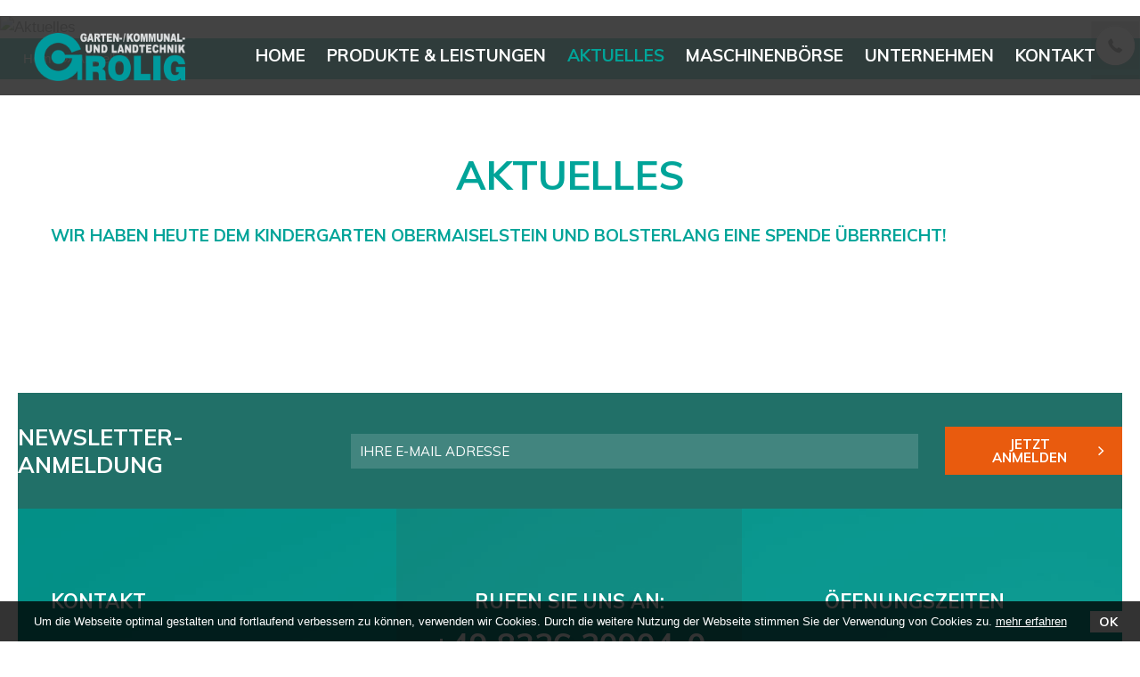

--- FILE ---
content_type: text/html; charset=UTF-8
request_url: https://firma-grolig.de/aktuelles/aktuelles/wir-haben-heute-dem-kindergarten-obermaiselstein-und-bolsterlang-eine-spende-ueberreicht
body_size: 3613
content:
<!doctype html>
<html class=no-js lang="de">
<head>
<meta charset=utf-8>
<title>Wir haben heute dem Kindergarten Obermaiselstein und Bolsterlang eine Spende überreicht!  | Grolig Landtechnik & Stahlhandel</title>
<meta name=description content="">
<meta name=viewport content="width=device-width">
<link rel=canonical href="https://firma-grolig.de/aktuelles/aktuelles/wir-haben-heute-dem-kindergarten-obermaiselstein-und-bolsterlang-eine-spende-ueberreicht">
<link rel="shortcut icon" href=/favicon-12baab8ba0.ico>
<link href="https://fonts.googleapis.com/css?family=Muli:300,400,600,700,800,900" rel=stylesheet>
<link rel=stylesheet href=/styles/main-b4638b16d5.css>
<script src=/scripts/modernizr-cf3a5435f7.js></script>
</head>
<body class="page-2548 aktuelles aktuelles">
<a class=skiplink href=#c>direkt zur Navigation</a>
<a class=skiplink href=#c>direkt zum Inhalt</a>
<div class=header-wrapper>
<header class=header role=banner>
<div class="navi-wrapper">
  <a class="xs-navi-logo" href="/"></a>
<div id="navi-icon" class="navi-icon"><span></span></div>
<nav id="navi" class="navi" role="navigation">
  <a class="navi-logo" href="/"></a>
  
  <ul><li class="navi-3532 is-page"><a href="/">Home</a></li><li class="navi-3538 is-category"><a href="/produkte-leistungen/gartentechnik/uebersicht">Produkte & Leistungen</a><ul><li class="navi-3553 is-category"><a href="/produkte-leistungen/gartentechnik/uebersicht">Gartentechnik u. Kleingeräte</a><ul><li class="navi-3580 is-page"><a href="/produkte-leistungen/gartentechnik/uebersicht">Übersicht</a></li><li class="navi-3554 is-page"><a href="/produkte-leistungen/gartentechnik/rasenmaeher">Rasenmäher</a></li><li class="navi-3590 is-page"><a href="/produkte-leistungen/gartentechnik/freischneider">Freischneider</a></li><li class="navi-3591 is-page"><a href="/produkte-leistungen/gartentechnik/motorsaegen">Motorsägen</a></li><li class="navi-3592 is-page"><a href="/produkte-leistungen/gartentechnik/blasgeraete">Blasgeräte</a></li><li class="navi-3593 is-page"><a href="/produkte-leistungen/gartentechnik/heckenscheren">Heckenscheren</a></li><li class="navi-3594 is-page"><a href="/produkte-leistungen/gartentechnik/rasentraktoren">Rasentraktoren</a></li><li class="navi-3595 is-page"><a href="/produkte-leistungen/gartentechnik/schneefraesen">Schneefräsen</a></li><li class="navi-14360 is-page"><a href="/produkte-leistungen/gartentechnik/stromerzeuger">Stromerzeuger</a></li></ul></li><li class="navi-3555 is-category"><a href="/produkte-leistungen/kommunaltechnik/uebersicht">Kommunaltechnik</a><ul><li class="navi-3585 is-page"><a href="/produkte-leistungen/kommunaltechnik/uebersicht">Übersicht</a></li><li class="navi-3556 is-page"><a href="/produkte-leistungen/kommunaltechnik/rasen-und-grundstueckspflege">Rasen- und Grundstückspflege</a></li><li class="navi-3596 is-page"><a href="/produkte-leistungen/kommunaltechnik/kompakttraktoren">Kompakttraktoren</a></li><li class="navi-3597 is-page"><a href="/produkte-leistungen/kommunaltechnik/transportfahrzeuge">Transportfahrzeuge</a></li><li class="navi-3600 is-page"><a href="/produkte-leistungen/kommunaltechnik/anbaugeraete">Anbaugeräte</a></li></ul></li><li class="navi-3557 is-category"><a href="/produkte-leistungen/landtechnik/uebersicht">Landtechnik u. Baumaschinen</a><ul><li class="navi-3586 is-page"><a href="/produkte-leistungen/landtechnik/uebersicht">Übersicht</a></li><li class="navi-3578 is-category"><a href="/landtechnik/traktoren/kubota"> Traktoren</a><ul><li class="navi-3579 is-page"><a href="/landtechnik/traktoren/kubota">Kubota</a></li><li class="navi-3601 is-page"><a href="/landtechnik/traktoren/carraro">Carraro</a></li><li class="navi-3602 is-page"><a href="/landtechnik/traktoren/rigi-trac">Rigitrac</a></li></ul></li><li class="navi-3603 is-category"><a href="/landtechnik/anbaugeraete/kubota">Anbaugeräte</a><ul><li class="navi-3604 is-page"><a href="/landtechnik/anbaugeraete/kubota">Kubota</a></li><li class="navi-3605 is-page"><a href="/landtechnik/anbaugeraete/knuesel">Knüsel</a></li><li class="navi-6820 is-page"><a href="/landtechnik/anbaugeraete/bb-umwelttechnik">BB-Umwelttechnik </a></li></ul></li><li class="navi-13992 is-category"><a href="/landtechnik/einachsgeraete/rapid">Einachsgeräte</a><ul><li class="navi-3606 is-page"><a href="/landtechnik/einachsgeraete/rapid">Rapid</a></li><li class="navi-13993 is-page"><a href="/landtechnik/einachsgeraete/brielmaier">Brielmaier</a></li><li class="navi-15625 is-page"><a href="/landtechnik/einachsgeraete/robo-flail">RoboFlail</a></li></ul></li><li class="navi-13959 is-category"><a href="/landtechnik/weidemann-radlader/hoftrac">Weidemann Radlader</a><ul><li class="navi-13961 is-page"><a href="/landtechnik/weidemann-radlader/hoftrac">Hoftrac</a></li><li class="navi-13962 is-page"><a href="/landtechnik/weidemann-radlader/radlader">Radlader</a></li><li class="navi-13963 is-page"><a href="/landtechnik/weidemann-radlader/teleskoplader">Teleskoplader</a></li></ul></li></ul></li><li class="navi-3581 is-category"><a href="/produkte-leistungen/service-ersatzteile/uebersicht">Service & Ersatzteile</a><ul><li class="navi-3598 is-page"><a href="/produkte-leistungen/service-ersatzteile/uebersicht">Übersicht</a></li><li class="navi-3582 is-page"><a href="/produkte-leistungen/service-ersatzteile/service"> Service</a></li><li class="navi-3607 is-page"><a href="/produkte-leistungen/service-ersatzteile/ersatzteile">Ersatzteile</a></li><li class="navi-3608 is-page"><a href="/produkte-leistungen/service-ersatzteile/leihgeraete">Leihgeräte</a></li></ul></li></ul></li><li class="navi-3539 is-page current"><a href="/aktuelles/aktuelles">Aktuelles</a></li><li class="navi-3540 is-page"><a href="/maschinenboerse">Maschinenbörse</a></li><li class="navi-3541 is-category"><a href="/unternehmen/jobs">Unternehmen</a><ul><li class="navi-3543 is-page"><a href="/unternehmen/jobs">Stellenanzeigen</a></li><li class="navi-3544 is-page"><a href="/unternehmen/ueber-uns">Über uns</a></li></ul></li><li class="navi-3534 is-category"><a href="/kontakt/ansprechpartner-team">Kontakt</a><ul><li class="navi-15833 is-page"><a href="/kontakt/ansprechpartner-team">Ansprechpartner & Team </a></li><li class="navi-3535 is-page"><a href="/kontakt/kontakt">Kontaktanfrage</a></li><li class="navi-3545 is-page"><a href="/kontakt/lage-anfahrt">Lage & Anfahrt</a></li></ul></li></ul></nav>
 <div class="navi-backdrop"></div>
</div>  </header>
</div>
<div id="flexslider" class="flexslider flexslider-top"><ul class="slides"><li><picture><source media="(max-width: 480px)" srcset="https://img.fileserver.tools/grolig_stahlhandel_ofterschwang/dist/images-ww/orig/86,0eb2d48no,kf67cwlp1c15euda210n82pr1d1a19ns1t564.jpg" class="flexible"><source media="(max-width: 768px)" srcset="" class="flexible"><source media="(max-width: 1024px)" srcset="https://img.fileserver.tools/grolig_stahlhandel_ofterschwang/dist/images-ww/orig/86,0eb2d48no,kf67cwlp1c15euda210n82pr1d1a19ns1t564.jpg" class="flexible"><source srcset="https://img.fileserver.tools/grolig_stahlhandel_ofterschwang/dist/images-ww/orig/86,0eb2d48no,kf67cwlp1c15euda210n82pr1d1a19ns1t564.jpg" class="flexible"><img src="https://img.fileserver.tools/grolig_stahlhandel_ofterschwang/dist/images-ww/orig/86,0eb2d48no,kf67cwlp1c15euda210n82pr1d1a19ns1t564.jpg" alt="Aktuelles"><div class="flexslider-extras"></div></picture></li></ul>
    <div class="cta-wrapper">
    	<a href="/suche#c" class="cta cta-search sprite-before"><span>Suche</span></a>
        <a href="tel:+498326209040" class="cta cta-tel sprite-before"><span>Tel.: +49 8326 20904-0</span></a>
        <a href="#footer-block" class="cta cta-time sprite-before"><span>Öffnungszeiten</span></a>
    </div>

	<div class="bread-crumbs-container"> <div class="bread-crumbs-wrap"><div class="breadcrumb"><a href="/">Home</a> » <a href="/aktuelles/aktuelles">Aktuelles</a></div></div></div>
    </div>
<div class="clearfix content-wrapper">
<div id=c class=anchor></div>
<main id=content role=main class="clearfix content">
<div class="heading"><h1>Aktuelles</h1></div><div class="cols cols-code "><div><div class="clearfix rednews2-article"><h1>Wir haben heute dem Kindergarten Obermaiselstein und Bolsterlang eine Spende überreicht! </h1><p></p><div class="clearfix rednews2-article-content"><div class="clearfix rednews2-article-block rednews2-article-layout-pics "><div class="rednews2-article-pic-wrapper"><a href="https://img.fileserver.tools/grolig_stahlhandel_ofterschwang/dist/images-ww/960/kyiv7b6kcph5bnk;yz9gp1gt6d327bs201h9bt8s1vdilgs4.jpg" data-lightbox="true"><figure class="rednews2-article-pic rednews2-article-pic-1"><img title="960" src="https://img.fileserver.tools/grolig_stahlhandel_ofterschwang/dist/images-ww/orig/kyiv7b6kcph5bnk;yz9gp1gt6d327bs201h9bt8s1vdilgs4.jpg" data-src="https://img.fileserver.tools/grolig_stahlhandel_ofterschwang/dist/images-ww/orig/kyiv7b6kcph5bnk;yz9gp1gt6d327bs201h9bt8s1vdilgs4.jpg" alt=""></figure></a></div><div class="rednews2-article-pic-wrapper"><a href="https://img.fileserver.tools/grolig_stahlhandel_ofterschwang/dist/images-ww/960/upznhz21rxd3kumcghdop1gt6d3q7j1lai1dfdkmp15aa1bsn4.jpg" data-lightbox="true"><figure class="rednews2-article-pic rednews2-article-pic-2"><img src="https://tools.werbewind.com/grey.gif" data-src="https://img.fileserver.tools/grolig_stahlhandel_ofterschwang/dist/images-ww/960/upznhz21rxd3kumcghdop1gt6d3q7j1lai1dfdkmp15aa1bsn4.jpg" alt=""></figure></a></div></div></div></div></div></div></main>
</div>
<div class=footer-container>
<div class="anchor" id="newletterform-wrap" >&nbsp;</div>
<div class="newsletter-wrap">


	<div class="newsletter-flex" >
    <form action="#newletterform-wrap" class="newsletter" id="newsletterform" method="post">
      <input type="hidden" name="kkzeit" value="1768806094">
    	<div class="label">
        Newsletter-Anmeldung
        </div>
        
        <div class="input">
       <input type="text" name="email" id="email" class="" data-validation="email" value="" placeholder="IHRE E-MAIL ADRESSE">
      <div id="kkemail"><label for="email2">Email (bitte dieses Feld leer lassen)</label><input id="email2" name="email2" type="email" value="" /></div>
        </div>
        <div class="buttons">
        <button class="button newsletter sprite-after" type="submit" name="newsletterform_send">Jetzt anmelden</button>
        </div>
        </form>
    </div>
    </div>

<div class="footer-wrapper" id="footer-block">
  <footer class="footer">
    <div class="footer-box footer-box-1">
      <div class="footer-box-heading">Kontakt</div>
      <div class="footer-box-content">
      <div class="footer-box-companyname">Firma Hermann Grolig</div>
      <div class="footer-box-company">Garten-, Kommunal- und Landtechnik</div>
        <div class="footer-box-address">Aumühle 8 | D-87538 Obermaiselstein</div>
        
        <div class="footer-box-notfallphone"><span>Notfall-Tel.:</span> +49 170 9028350</div>
      </div>
    </div>
    <div class="footer-box footer-box-2">
      <div class="footer-box-heading">Rufen Sie uns an:</div>
      <div class="footer-box-content">
        	<div class="footer-box-phone">+49 8326 20904-0</div>
            <div class="footer-box-contact"><a class="button sprite-before" href="/kontakt/kontakt">E-Mail Kontakt</a></div>
      </div>
    </div>
    <div class="footer-box footer-box-3">
      <div class="footer-box-heading">Öffnungszeiten</div>
      <div class="footer-box-content">
      	<div class="day-time-wrap">
        	<div class="day">Montag - Donnerstag</div>
            <div class="time">07.30 - 12.00 Uhr <br />13.00 - 17.00 Uhr</div>
        </div>
        <div class="day-time-wrap">
        	<div class="day">Freitag</div>
            <div class="time">07.30 - 12.00 Uhr <br />13.00 - 16.00 Uhr</div>
        </div>
        <div class="day-time-wrap">
        	<div class="day">Samstag</div>
            <div class="time">Nach Vereinbarung</div>
        </div>
      </div>
    </div>
  </footer>
</div>
</div>
<div class=copyright-wrapper>
<div class="clearfix copyright">
<a href="/impressum#c">Impressum</a> | <a href="/impressum#datenschutz">Datenschutz</a> | <a href="/impressum#rechtliche-hinweise">rechtliche Hinweise</a><div class=copyright-ww>© 2018 by <a href=http://www.werbewind.com/ target=_blank rel=noopener>Werbewind</a> - die Agentur</div>
</div>
</div>
<script src=/scripts/vendor-48d3af28e8.js></script>
<script src=/scripts/main-af860c4f34.js></script>
<!-- Global site tag (gtag.js) - Google Analytics -->
<script async src="https://www.googletagmanager.com/gtag/js?id=UA-85516029-24"></script>
<script>
  window.dataLayer = window.dataLayer || [];
  function gtag(){dataLayer.push(arguments);}
  gtag('js', new Date());

  gtag('config', 'UA-85516029-24', { 'anonymize_ip': true });
</script>
<div id="cookie-info" style="display: none; position: fixed; bottom: 0; left: 0; right: 0;background: rgba(0,0,0,.8);color: #FFF;padding: 15px 60px 15px 15px;text-align: center;font-family: Arial;font-size: 13px; z-index: 99999;">Um die Webseite optimal gestalten und fortlaufend verbessern zu k&ouml;nnen, verwenden wir Cookies. Durch die weitere Nutzung der Webseite stimmen Sie der Verwendung von Cookies zu. <a href="https://de.wikipedia.org/wiki/Cookie" style="color: #FFF;">mehr erfahren</a><a style="position: absolute; right: 15px; top: 50%; -webkit-transform: translateY(-50%); -ms-transform: translateY(-50%); transform: translateY(-50%); font-size: 14px; padding: 5px 10px;" href="#" id="cookie-info-accept" class="button">OK</a></div>

        <script>
            function getCookie(name) {
                var value = "; " + document.cookie;
                var parts = value.split("; " + name + "=");
                if (parts.length == 2) return parts.pop().split(";").shift();
            }
            document.getElementById("cookie-info-accept").onclick=function(){
                var expire = new Date(new Date().setFullYear(new Date().getFullYear() + 1))
                document.cookie="accept_cookies=true;expires="+expire.toGMTString()+";path=/";
                document.getElementById("cookie-info").style.display = "none";
                return false;
            };
            if (!getCookie("accept_cookies")) {
                document.getElementById("cookie-info").style.display = "block";
            }
        </script></body>
</html>


--- FILE ---
content_type: text/css; charset=utf-8
request_url: https://firma-grolig.de/styles/main-b4638b16d5.css
body_size: 14779
content:
/*! normalize.css v3.0.3 | MIT License | github.com/necolas/normalize.css */html{font-family:sans-serif;-ms-text-size-adjust:100%;-webkit-text-size-adjust:100%}body{margin:0}article,aside,details,figcaption,figure,footer,header,hgroup,main,menu,nav,section,summary{display:block}audio,canvas,progress,video{display:inline-block;vertical-align:baseline}audio:not([controls]){display:none;height:0}[hidden],template{display:none}a{background-color:transparent}a:active,a:hover{outline:0}abbr[title]{border-bottom:1px dotted}b,strong{font-weight:700}dfn{font-style:italic}h1{font-size:2em;margin:.67em 0}mark{background:#ff0;color:#000}small{font-size:80%}sub,sup{font-size:75%;line-height:0;position:relative;vertical-align:baseline}sup{top:-.5em}sub{bottom:-.25em}img{border:0}svg:not(:root){overflow:hidden}figure{margin:1em 40px}hr{box-sizing:content-box;height:0}pre{overflow:auto}code,kbd,pre,samp{font-family:monospace,monospace;font-size:1em}button,input,optgroup,select,textarea{color:inherit;font:inherit;margin:0}button{overflow:visible}button,select{text-transform:none}button,html input[type=button],input[type=reset],input[type=submit]{-webkit-appearance:button;cursor:pointer}button[disabled],html input[disabled]{cursor:default}button::-moz-focus-inner,input::-moz-focus-inner{border:0;padding:0}input{line-height:normal}input[type=checkbox],input[type=radio]{box-sizing:border-box;padding:0}input[type=number]::-webkit-inner-spin-button,input[type=number]::-webkit-outer-spin-button{height:auto}input[type=search]{-webkit-appearance:textfield;box-sizing:content-box}input[type=search]::-webkit-search-cancel-button,input[type=search]::-webkit-search-decoration{-webkit-appearance:none}fieldset{border:1px solid silver;margin:0 2px;padding:.35em .625em .75em}legend{border:0;padding:0}textarea{overflow:auto}optgroup{font-weight:700}table{border-collapse:collapse;border-spacing:0}td,th{padding:0}@font-face{font-family:flexslider-icon;src:url(fonts/flexslider-icon.eot);src:url(fonts/flexslider-icon.eot?#iefix) format('embedded-opentype'),url(fonts/flexslider-icon.woff) format('woff'),url(fonts/flexslider-icon.ttf) format('truetype'),url(fonts/flexslider-icon.svg#flexslider-icon) format('svg');font-weight:400;font-style:normal}.flex-container a:hover,.flex-slider a:hover{outline:0}.flex-control-nav,.flex-direction-nav,.slides,.slides>li{margin:0;padding:0;list-style:none}.flex-pauseplay span{text-transform:capitalize}.flexslider{margin:0;padding:0}.flexslider .slides>li{display:none;-webkit-backface-visibility:hidden}.flexslider .slides img{width:100%;display:block}.flexslider .slides:after{content:"\0020";display:block;clear:both;visibility:hidden;line-height:0;height:0}html[xmlns] .flexslider .slides{display:block}* html .flexslider .slides{height:1%}.no-js .flexslider .slides>li:first-child{display:block}.flexslider{margin:0 0 60px;background:#fff;border:4px solid #fff;position:relative;zoom:1;border-radius:4px;-o-box-shadow:'' 0 1px 4px rgba(0,0,0,.2);box-shadow:'' 0 1px 4px rgba(0,0,0,.2)}.flexslider .slides{zoom:1}.flexslider .slides img{height:auto;-moz-user-select:none}.flex-viewport{max-height:2000px;transition:all 1s ease}.loading .flex-viewport{max-height:300px}.carousel li{margin-right:5px}.flex-direction-nav a{text-decoration:none;display:block;width:40px;height:40px;margin:-20px 0 0;position:absolute;top:50%;z-index:10;overflow:hidden;opacity:0;cursor:pointer;color:rgba(0,0,0,.8);text-shadow:1px 1px 0 rgba(255,255,255,.3);transition:all .3s ease-in-out}.flex-direction-nav a:before{font-family:flexslider-icon;font-size:40px;display:inline-block;content:'\f001';color:rgba(0,0,0,.8);text-shadow:1px 1px 0 rgba(255,255,255,.3)}.flex-direction-nav a.flex-next:before{content:'\f002'}.flex-direction-nav .flex-prev{left:-50px}.flex-direction-nav .flex-next{right:-50px;text-align:right}.flexslider:hover .flex-direction-nav .flex-prev{opacity:.7;left:10px}.flexslider:hover .flex-direction-nav .flex-prev:hover{opacity:1}.flexslider:hover .flex-direction-nav .flex-next{opacity:.7;right:10px}.flexslider:hover .flex-direction-nav .flex-next:hover{opacity:1}.flex-direction-nav .flex-disabled{opacity:0!important;cursor:default;z-index:-1}.flex-pauseplay a{display:block;width:20px;height:20px;position:absolute;bottom:5px;left:10px;opacity:.8;z-index:10;overflow:hidden;cursor:pointer;color:#000}.flex-pauseplay a:before{font-family:flexslider-icon;font-size:20px;display:inline-block;content:'\f004'}.flex-pauseplay a:hover{opacity:1}.flex-pauseplay a.flex-play:before{content:'\f003'}.flex-control-nav{width:100%;position:absolute;bottom:-40px;text-align:center}.flex-control-nav li{margin:0 6px;display:inline-block;zoom:1}.flex-control-paging li a{width:11px;height:11px;display:block;background:#666;background:rgba(0,0,0,.5);cursor:pointer;text-indent:-9999px;-o-box-shadow:inset 0 0 3px rgba(0,0,0,.3);box-shadow:inset 0 0 3px rgba(0,0,0,.3);border-radius:20px}.flex-control-paging li a:hover{background:#333;background:rgba(0,0,0,.7)}.flex-control-paging li a.flex-active{background:#000;background:rgba(0,0,0,.9);cursor:default}.flex-control-thumbs{margin:5px 0 0;position:static;overflow:hidden}.flex-control-thumbs li{width:25%;float:left;margin:0}.flex-control-thumbs img{width:100%;height:auto;display:block;opacity:.7;cursor:pointer;-moz-user-select:none;transition:all 1s ease}.flex-control-thumbs img:hover{opacity:1}.flex-control-thumbs .flex-active{opacity:1;cursor:default}@media screen and (max-width:860px){.flex-direction-nav .flex-prev{opacity:1;left:10px}.flex-direction-nav .flex-next{opacity:1;right:10px}}/*! lightgallery - v1.6.5 - 2017-11-16
* http://sachinchoolur.github.io/lightGallery/
* Copyright (c) 2017 Sachin N; Licensed GPLv3 */@font-face{font-family:lg;src:url(../fonts/lg.eot?n1z373);src:url(../fonts/lg.eot?#iefixn1z373) format("embedded-opentype"),url(../fonts/lg.woff?n1z373) format("woff"),url(../fonts/lg.ttf?n1z373) format("truetype"),url(../fonts/lg.svg?n1z373#lg) format("svg");font-weight:400;font-style:normal}.lg-icon{font-family:lg;speak:none;font-style:normal;font-weight:400;font-variant:normal;text-transform:none;line-height:1;-webkit-font-smoothing:antialiased;-moz-osx-font-smoothing:grayscale}.lg-actions .lg-next,.lg-actions .lg-prev{background-color:rgba(0,0,0,.45);border-radius:2px;color:#999;cursor:pointer;display:block;font-size:22px;margin-top:-10px;padding:8px 10px 9px;position:absolute;top:50%;z-index:1080;border:none;outline:0}.lg-actions .lg-next.disabled,.lg-actions .lg-prev.disabled{pointer-events:none;opacity:.5}.lg-actions .lg-next:hover,.lg-actions .lg-prev:hover{color:#fff}.lg-actions .lg-next{right:20px}.lg-actions .lg-next:before{content:"\e095"}.lg-actions .lg-prev{left:20px}.lg-actions .lg-prev:after{content:"\e094"}@-webkit-keyframes lg-right-end{0%{left:0}50%{left:-30px}100%{left:0}}@keyframes lg-right-end{0%{left:0}50%{left:-30px}100%{left:0}}@-webkit-keyframes lg-left-end{0%{left:0}50%{left:30px}100%{left:0}}@keyframes lg-left-end{0%{left:0}50%{left:30px}100%{left:0}}.lg-outer.lg-right-end .lg-object{-webkit-animation:lg-right-end .3s;animation:lg-right-end .3s;position:relative}.lg-outer.lg-left-end .lg-object{-webkit-animation:lg-left-end .3s;animation:lg-left-end .3s;position:relative}.lg-toolbar{z-index:1082;left:0;position:absolute;top:0;width:100%;background-color:rgba(0,0,0,.45)}.lg-toolbar .lg-icon{color:#999;cursor:pointer;float:right;font-size:24px;height:47px;line-height:27px;padding:10px 0;text-align:center;width:50px;text-decoration:none!important;outline:medium none;transition:color .2s linear}.lg-toolbar .lg-icon:hover{color:#fff}.lg-toolbar .lg-close:after{content:"\e070"}.lg-toolbar .lg-download:after{content:"\e0f2"}.lg-sub-html{background-color:rgba(0,0,0,.45);bottom:0;color:#eee;font-size:16px;left:0;padding:10px 40px;position:fixed;right:0;text-align:center;z-index:1080}.lg-sub-html h4{margin:0;font-size:13px;font-weight:700}.lg-sub-html p{font-size:12px;margin:5px 0 0}#lg-counter{color:#999;display:inline-block;font-size:16px;padding-left:20px;padding-top:12px;vertical-align:middle}.lg-next,.lg-prev,.lg-toolbar{opacity:1;transition:opacity .35s cubic-bezier(0,0,.25,1) 0s,color .2s linear,-webkit-transform .35s cubic-bezier(0,0,.25,1) 0s;transition:transform .35s cubic-bezier(0,0,.25,1) 0s,opacity .35s cubic-bezier(0,0,.25,1) 0s,color .2s linear;transition:transform .35s cubic-bezier(0,0,.25,1) 0s,opacity .35s cubic-bezier(0,0,.25,1) 0s,color .2s linear,-webkit-transform .35s cubic-bezier(0,0,.25,1) 0s}.lg-hide-items .lg-prev{opacity:0;-webkit-transform:translate3d(-10px,0,0);transform:translate3d(-10px,0,0)}.lg-hide-items .lg-next{opacity:0;-webkit-transform:translate3d(10px,0,0);transform:translate3d(10px,0,0)}.lg-hide-items .lg-toolbar{opacity:0;-webkit-transform:translate3d(0,-10px,0);transform:translate3d(0,-10px,0)}body:not(.lg-from-hash) .lg-outer.lg-start-zoom .lg-object{-webkit-transform:scale3d(.5,.5,.5);transform:scale3d(.5,.5,.5);opacity:0;transition:opacity 250ms cubic-bezier(0,0,.25,1),-webkit-transform 250ms cubic-bezier(0,0,.25,1) 0s!important;transition:transform 250ms cubic-bezier(0,0,.25,1) 0s,opacity 250ms cubic-bezier(0,0,.25,1)!important;transition:transform 250ms cubic-bezier(0,0,.25,1) 0s,opacity 250ms cubic-bezier(0,0,.25,1),-webkit-transform 250ms cubic-bezier(0,0,.25,1) 0s!important;-webkit-transform-origin:50% 50%;transform-origin:50% 50%}body:not(.lg-from-hash) .lg-outer.lg-start-zoom .lg-item.lg-complete .lg-object{-webkit-transform:scale3d(1,1,1);transform:scale3d(1,1,1);opacity:1}.lg-outer .lg-thumb-outer{background-color:#0d0a0a;bottom:0;position:absolute;width:100%;z-index:1080;max-height:350px;-webkit-transform:translate3d(0,100%,0);transform:translate3d(0,100%,0);transition:-webkit-transform .25s cubic-bezier(0,0,.25,1) 0s;transition:transform .25s cubic-bezier(0,0,.25,1) 0s;transition:transform .25s cubic-bezier(0,0,.25,1) 0s,-webkit-transform .25s cubic-bezier(0,0,.25,1) 0s}.lg-outer .lg-thumb-outer.lg-grab .lg-thumb-item{cursor:-o-grab;cursor:-ms-grab;cursor:grab}.lg-outer .lg-thumb-outer.lg-grabbing .lg-thumb-item{cursor:move;cursor:-o-grabbing;cursor:-ms-grabbing;cursor:grabbing}.lg-outer .lg-thumb-outer.lg-dragging .lg-thumb{transition-duration:0s!important}.lg-outer.lg-thumb-open .lg-thumb-outer{-webkit-transform:translate3d(0,0,0);transform:translate3d(0,0,0)}.lg-outer .lg-thumb{padding:10px 0;height:100%;margin-bottom:-5px}.lg-outer .lg-thumb-item{border-radius:5px;cursor:pointer;float:left;overflow:hidden;height:100%;border:2px solid #fff;border-radius:4px;margin-bottom:5px}@media (min-width:1025px){.lg-outer .lg-thumb-item{transition:border-color .25s ease}}.lg-outer .lg-thumb-item.active,.lg-outer .lg-thumb-item:hover{border-color:#a90707}.lg-outer .lg-thumb-item img{width:100%;height:100%;object-fit:cover}.lg-outer.lg-has-thumb .lg-item{padding-bottom:120px}.lg-outer.lg-can-toggle .lg-item{padding-bottom:0}.lg-outer.lg-pull-caption-up .lg-sub-html{transition:bottom .25s ease}.lg-outer.lg-pull-caption-up.lg-thumb-open .lg-sub-html{bottom:100px}.lg-outer .lg-toogle-thumb{background-color:#0d0a0a;border-radius:2px 2px 0 0;color:#999;cursor:pointer;font-size:24px;height:39px;line-height:27px;padding:5px 0;position:absolute;right:20px;text-align:center;top:-39px;width:50px}.lg-outer .lg-toogle-thumb:after{content:"\e1ff"}.lg-outer .lg-toogle-thumb:hover{color:#fff}.lg-outer .lg-video-cont{display:inline-block;vertical-align:middle;max-width:1140px;max-height:100%;width:100%;padding:0 5px}.lg-outer .lg-video{width:100%;height:0;padding-bottom:56.25%;overflow:hidden;position:relative}.lg-outer .lg-video .lg-object{display:inline-block;position:absolute;top:0;left:0;width:100%!important;height:100%!important}.lg-outer .lg-video .lg-video-play{width:84px;height:59px;position:absolute;left:50%;top:50%;margin-left:-42px;margin-top:-30px;z-index:1080;cursor:pointer}.lg-outer .lg-has-iframe .lg-video{-webkit-overflow-scrolling:touch;overflow:auto}.lg-outer .lg-has-vimeo .lg-video-play{background:url(../img/vimeo-play.png) no-repeat scroll 0 0 transparent}.lg-outer .lg-has-vimeo:hover .lg-video-play{background:url(../img/vimeo-play.png) no-repeat scroll 0 -58px transparent}.lg-outer .lg-has-html5 .lg-video-play{background:transparent url(../img/video-play.png) no-repeat scroll 0 0;height:64px;margin-left:-32px;margin-top:-32px;width:64px;opacity:.8}.lg-outer .lg-has-html5:hover .lg-video-play{opacity:1}.lg-outer .lg-has-youtube .lg-video-play{background:url(../img/youtube-play.png) no-repeat scroll 0 0 transparent}.lg-outer .lg-has-youtube:hover .lg-video-play{background:url(../img/youtube-play.png) no-repeat scroll 0 -60px transparent}.lg-outer .lg-video-object{width:100%!important;height:100%!important;position:absolute;top:0;left:0}.lg-outer .lg-has-video .lg-video-object{visibility:hidden}.lg-outer .lg-has-video.lg-video-playing .lg-object,.lg-outer .lg-has-video.lg-video-playing .lg-video-play{display:none}.lg-outer .lg-has-video.lg-video-playing .lg-video-object{visibility:visible}.lg-progress-bar{background-color:#333;height:5px;left:0;position:absolute;top:0;width:100%;z-index:1083;opacity:0;transition:opacity 80ms ease 0s}.lg-progress-bar .lg-progress{background-color:#a90707;height:5px;width:0}.lg-progress-bar.lg-start .lg-progress{width:100%}.lg-show-autoplay .lg-progress-bar{opacity:1}.lg-autoplay-button:after{content:"\e01d"}.lg-show-autoplay .lg-autoplay-button:after{content:"\e01a"}.lg-outer.lg-css3.lg-zoom-dragging .lg-item.lg-complete.lg-zoomable .lg-image,.lg-outer.lg-css3.lg-zoom-dragging .lg-item.lg-complete.lg-zoomable .lg-img-wrap{transition-duration:0s}.lg-outer.lg-use-transition-for-zoom .lg-item.lg-complete.lg-zoomable .lg-img-wrap{transition:-webkit-transform .3s cubic-bezier(0,0,.25,1) 0s;transition:transform .3s cubic-bezier(0,0,.25,1) 0s;transition:transform .3s cubic-bezier(0,0,.25,1) 0s,-webkit-transform .3s cubic-bezier(0,0,.25,1) 0s}.lg-outer.lg-use-left-for-zoom .lg-item.lg-complete.lg-zoomable .lg-img-wrap{transition:left .3s cubic-bezier(0,0,.25,1) 0s,top .3s cubic-bezier(0,0,.25,1) 0s}.lg-outer .lg-item.lg-complete.lg-zoomable .lg-img-wrap{-webkit-transform:translate3d(0,0,0);transform:translate3d(0,0,0);-webkit-backface-visibility:hidden;backface-visibility:hidden}.lg-outer .lg-item.lg-complete.lg-zoomable .lg-image{-webkit-transform:scale3d(1,1,1);transform:scale3d(1,1,1);transition:opacity .15s,-webkit-transform .3s cubic-bezier(0,0,.25,1) 0s!important;transition:transform .3s cubic-bezier(0,0,.25,1) 0s,opacity .15s!important;transition:transform .3s cubic-bezier(0,0,.25,1) 0s,opacity .15s,-webkit-transform .3s cubic-bezier(0,0,.25,1) 0s!important;-webkit-transform-origin:0 0;transform-origin:0 0;-webkit-backface-visibility:hidden;backface-visibility:hidden}#lg-zoom-in:after{content:"\e311"}#lg-actual-size{font-size:20px}#lg-actual-size:after{content:"\e033"}#lg-zoom-out{opacity:.5;pointer-events:none}#lg-zoom-out:after{content:"\e312"}.lg-zoomed #lg-zoom-out{opacity:1;pointer-events:auto}.lg-outer .lg-pager-outer{bottom:60px;left:0;position:absolute;right:0;text-align:center;z-index:1080;height:10px}.lg-outer .lg-pager-outer.lg-pager-hover .lg-pager-cont{overflow:visible}.lg-outer .lg-pager-cont{cursor:pointer;display:inline-block;overflow:hidden;position:relative;vertical-align:top;margin:0 5px}.lg-outer .lg-pager-cont:hover .lg-pager-thumb-cont{opacity:1;-webkit-transform:translate3d(0,0,0);transform:translate3d(0,0,0)}.lg-outer .lg-pager-cont.lg-pager-active .lg-pager{box-shadow:0 0 0 2px #fff inset}.lg-outer .lg-pager-thumb-cont{background-color:#fff;color:#fff;bottom:100%;height:83px;left:0;margin-bottom:20px;margin-left:-60px;opacity:0;padding:5px;position:absolute;width:120px;border-radius:3px;transition:opacity .15s ease 0s,-webkit-transform .15s ease 0s;transition:opacity .15s ease 0s,transform .15s ease 0s;transition:opacity .15s ease 0s,transform .15s ease 0s,-webkit-transform .15s ease 0s;-webkit-transform:translate3d(0,5px,0);transform:translate3d(0,5px,0)}.lg-outer .lg-pager-thumb-cont img{width:100%;height:100%}.lg-outer .lg-pager{background-color:rgba(255,255,255,.5);border-radius:50%;box-shadow:0 0 0 8px rgba(255,255,255,.7) inset;display:block;height:12px;transition:box-shadow .3s ease 0s;width:12px}.lg-outer .lg-pager:focus,.lg-outer .lg-pager:hover{box-shadow:0 0 0 8px #fff inset}.lg-outer .lg-caret{border-left:10px solid transparent;border-right:10px solid transparent;border-top:10px dashed;bottom:-10px;display:inline-block;height:0;left:50%;margin-left:-5px;position:absolute;vertical-align:middle;width:0}.lg-fullscreen:after{content:"\e20c"}.lg-fullscreen-on .lg-fullscreen:after{content:"\e20d"}.lg-outer #lg-dropdown-overlay{background-color:rgba(0,0,0,.25);bottom:0;cursor:default;left:0;position:fixed;right:0;top:0;z-index:1081;opacity:0;visibility:hidden;transition:visibility 0s linear .18s,opacity .18s linear 0s}.lg-outer.lg-dropdown-active #lg-dropdown-overlay,.lg-outer.lg-dropdown-active .lg-dropdown{transition-delay:0s;-webkit-transform:translate3d(0,0,0);transform:translate3d(0,0,0);opacity:1;visibility:visible}.lg-outer.lg-dropdown-active #lg-share{color:#fff}.lg-outer .lg-dropdown{background-color:#fff;border-radius:2px;font-size:14px;list-style-type:none;margin:0;padding:10px 0;position:absolute;right:0;text-align:left;top:50px;opacity:0;visibility:hidden;-webkit-transform:translate3d(0,5px,0);transform:translate3d(0,5px,0);transition:visibility 0s linear .5s,opacity .18s linear 0s,-webkit-transform .18s linear 0s;transition:transform .18s linear 0s,visibility 0s linear .5s,opacity .18s linear 0s;transition:transform .18s linear 0s,visibility 0s linear .5s,opacity .18s linear 0s,-webkit-transform .18s linear 0s}.lg-outer .lg-dropdown:after{content:"";display:block;height:0;width:0;position:absolute;border:8px solid transparent;border-bottom-color:#fff;right:16px;top:-16px}.lg-outer .lg-dropdown>li:last-child{margin-bottom:0}.lg-outer .lg-dropdown>li:hover .lg-icon,.lg-outer .lg-dropdown>li:hover a{color:#333}.lg-outer .lg-dropdown a{color:#333;display:block;white-space:pre;padding:4px 12px;font-family:"Open Sans","Helvetica Neue",Helvetica,Arial,sans-serif;font-size:12px}.lg-outer .lg-dropdown a:hover{background-color:rgba(0,0,0,.07)}.lg-outer .lg-dropdown .lg-dropdown-text{display:inline-block;line-height:1;margin-top:-3px;vertical-align:middle}.lg-outer .lg-dropdown .lg-icon{color:#333;display:inline-block;float:none;font-size:20px;height:auto;line-height:1;margin-right:8px;padding:0;vertical-align:middle;width:auto}.lg-outer #lg-share{position:relative}.lg-outer #lg-share:after{content:"\e80d"}.lg-outer #lg-share-facebook .lg-icon{color:#3b5998}.lg-outer #lg-share-facebook .lg-icon:after{content:"\e901"}.lg-outer #lg-share-twitter .lg-icon{color:#00aced}.lg-outer #lg-share-twitter .lg-icon:after{content:"\e904"}.lg-outer #lg-share-googleplus .lg-icon{color:#dd4b39}.lg-outer #lg-share-googleplus .lg-icon:after{content:"\e902"}.lg-outer #lg-share-pinterest .lg-icon{color:#cb2027}.lg-outer #lg-share-pinterest .lg-icon:after{content:"\e903"}.lg-group:after{content:"";display:table;clear:both}.lg-outer{width:100%;height:100%;position:fixed;top:0;left:0;z-index:1050;text-align:left;opacity:0;transition:opacity .15s ease 0s}.lg-outer *{box-sizing:border-box}.lg-outer.lg-visible{opacity:1}.lg-outer.lg-css3 .lg-item.lg-current,.lg-outer.lg-css3 .lg-item.lg-next-slide,.lg-outer.lg-css3 .lg-item.lg-prev-slide{transition-duration:inherit!important;transition-timing-function:inherit!important}.lg-outer.lg-css3.lg-dragging .lg-item.lg-current,.lg-outer.lg-css3.lg-dragging .lg-item.lg-next-slide,.lg-outer.lg-css3.lg-dragging .lg-item.lg-prev-slide{transition-duration:0s!important;opacity:1}.lg-outer.lg-grab img.lg-object{cursor:-o-grab;cursor:-ms-grab;cursor:grab}.lg-outer.lg-grabbing img.lg-object{cursor:move;cursor:-o-grabbing;cursor:-ms-grabbing;cursor:grabbing}.lg-outer .lg{height:100%;width:100%;position:relative;overflow:hidden;margin-left:auto;margin-right:auto;max-width:100%;max-height:100%}.lg-outer .lg-inner{width:100%;height:100%;position:absolute;left:0;top:0;white-space:nowrap}.lg-outer .lg-item{background:url(../img/loading.gif) no-repeat scroll center center transparent;display:none!important}.lg-outer.lg-css3 .lg-current,.lg-outer.lg-css3 .lg-next-slide,.lg-outer.lg-css3 .lg-prev-slide{display:inline-block!important}.lg-outer.lg-css .lg-current{display:inline-block!important}.lg-outer .lg-img-wrap,.lg-outer .lg-item{display:inline-block;text-align:center;position:absolute;width:100%;height:100%}.lg-outer .lg-img-wrap:before,.lg-outer .lg-item:before{content:"";display:inline-block;height:50%;width:1px;margin-right:-1px}.lg-outer .lg-img-wrap{position:absolute;padding:0 5px;left:0;right:0;top:0;bottom:0}.lg-outer .lg-item.lg-complete{background-image:none}.lg-outer .lg-item.lg-current{z-index:1060}.lg-outer .lg-image{display:inline-block;vertical-align:middle;max-width:100%;max-height:100%;width:auto!important;height:auto!important}.lg-outer.lg-show-after-load .lg-item .lg-object,.lg-outer.lg-show-after-load .lg-item .lg-video-play{opacity:0;transition:opacity .15s ease 0s}.lg-outer.lg-show-after-load .lg-item.lg-complete .lg-object,.lg-outer.lg-show-after-load .lg-item.lg-complete .lg-video-play{opacity:1}.lg-outer .lg-empty-html{display:none}.lg-outer.lg-hide-download #lg-download{display:none}.lg-backdrop{position:fixed;top:0;left:0;right:0;bottom:0;z-index:1040;background-color:#000;opacity:0;transition:opacity .15s ease 0s}.lg-backdrop.in{opacity:1}.lg-css3.lg-no-trans .lg-current,.lg-css3.lg-no-trans .lg-next-slide,.lg-css3.lg-no-trans .lg-prev-slide{transition:none 0s ease 0s!important}.lg-css3.lg-use-css3 .lg-item{-webkit-backface-visibility:hidden;backface-visibility:hidden}.lg-css3.lg-use-left .lg-item{-webkit-backface-visibility:hidden;backface-visibility:hidden}.lg-css3.lg-fade .lg-item{opacity:0}.lg-css3.lg-fade .lg-item.lg-current{opacity:1}.lg-css3.lg-fade .lg-item.lg-current,.lg-css3.lg-fade .lg-item.lg-next-slide,.lg-css3.lg-fade .lg-item.lg-prev-slide{transition:opacity .1s ease 0s}.lg-css3.lg-slide.lg-use-css3 .lg-item{opacity:0}.lg-css3.lg-slide.lg-use-css3 .lg-item.lg-prev-slide{-webkit-transform:translate3d(-100%,0,0);transform:translate3d(-100%,0,0)}.lg-css3.lg-slide.lg-use-css3 .lg-item.lg-next-slide{-webkit-transform:translate3d(100%,0,0);transform:translate3d(100%,0,0)}.lg-css3.lg-slide.lg-use-css3 .lg-item.lg-current{-webkit-transform:translate3d(0,0,0);transform:translate3d(0,0,0);opacity:1}.lg-css3.lg-slide.lg-use-css3 .lg-item.lg-current,.lg-css3.lg-slide.lg-use-css3 .lg-item.lg-next-slide,.lg-css3.lg-slide.lg-use-css3 .lg-item.lg-prev-slide{transition:opacity .1s ease 0s,-webkit-transform 1s cubic-bezier(0,0,.25,1) 0s;transition:transform 1s cubic-bezier(0,0,.25,1) 0s,opacity .1s ease 0s;transition:transform 1s cubic-bezier(0,0,.25,1) 0s,opacity .1s ease 0s,-webkit-transform 1s cubic-bezier(0,0,.25,1) 0s}.lg-css3.lg-slide.lg-use-left .lg-item{opacity:0;position:absolute;left:0}.lg-css3.lg-slide.lg-use-left .lg-item.lg-prev-slide{left:-100%}.lg-css3.lg-slide.lg-use-left .lg-item.lg-next-slide{left:100%}.lg-css3.lg-slide.lg-use-left .lg-item.lg-current{left:0;opacity:1}.lg-css3.lg-slide.lg-use-left .lg-item.lg-current,.lg-css3.lg-slide.lg-use-left .lg-item.lg-next-slide,.lg-css3.lg-slide.lg-use-left .lg-item.lg-prev-slide{transition:left 1s cubic-bezier(0,0,.25,1) 0s,opacity .1s ease 0s}.picker{font-size:16px;text-align:left;line-height:1.2;color:#000;position:absolute;z-index:10000;-webkit-user-select:none;user-select:none}.picker__input{cursor:default}.picker__input.picker__input--active{border-color:#0089ec}.picker__holder{width:100%;overflow-y:auto;-webkit-overflow-scrolling:touch}/*!
 * Default mobile-first, responsive styling for pickadate.js
 * Demo: http://amsul.github.io/pickadate.js
 */.picker__frame,.picker__holder{top:0;bottom:0;left:0;right:0;-webkit-transform:translateY(100%);transform:translateY(100%)}.picker__holder{position:fixed;transition:background .15s ease-out,-webkit-transform 0s .15s;transition:background .15s ease-out,transform 0s .15s;transition:background .15s ease-out,transform 0s .15s,-webkit-transform 0s .15s;-webkit-backface-visibility:hidden}.picker__frame{position:absolute;margin:0 auto;min-width:256px;max-width:666px;width:100%;-moz-opacity:0;opacity:0;transition:all .15s ease-out}@media (min-height:33.875em){.picker__frame{overflow:visible;top:auto;bottom:-100%;max-height:80%}}@media (min-height:40.125em){.picker__frame{margin-bottom:7.5%}}.picker__wrap{display:table;width:100%;height:100%}@media (min-height:33.875em){.picker__wrap{display:block}}.picker__box{background:#fff;display:table-cell;vertical-align:middle}@media (min-height:26.5em){.picker__box{font-size:1.25em}}@media (min-height:33.875em){.picker__box{display:block;font-size:1.33em;border:1px solid #777;border-top-color:#898989;border-bottom-width:0;border-radius:5px 5px 0 0;box-shadow:0 12px 36px 16px rgba(0,0,0,.24)}}@media (min-height:40.125em){.picker__box{font-size:1.5em;border-bottom-width:1px;border-radius:5px}}.picker--opened .picker__holder{-webkit-transform:translateY(0);transform:translateY(0);background:0 0;zoom:1;background:rgba(0,0,0,.32);transition:background .15s ease-out}.picker--opened .picker__frame{-webkit-transform:translateY(0);transform:translateY(0);-moz-opacity:1;opacity:1}@media (min-height:33.875em){.picker--opened .picker__frame{top:auto;bottom:0}}.picker__box{padding:0 1em}.picker__header{text-align:center;position:relative;margin-top:.75em}.picker__month,.picker__year{font-weight:500;display:inline-block;margin-left:.25em;margin-right:.25em}.picker__year{color:#999;font-size:.8em;font-style:italic}.picker__select--month,.picker__select--year{border:1px solid #b7b7b7;height:2em;padding:.5em;margin-left:.25em;margin-right:.25em}@media (min-width:24.5em){.picker__select--month,.picker__select--year{margin-top:-.5em}}.picker__select--month{width:35%}.picker__select--year{width:22.5%}.picker__select--month:focus,.picker__select--year:focus{border-color:#0089ec}.picker__nav--next,.picker__nav--prev{position:absolute;padding:.5em 1.25em;width:1em;height:1em;box-sizing:content-box;top:-.25em}@media (min-width:24.5em){.picker__nav--next,.picker__nav--prev{top:-.33em}}.picker__nav--prev{left:-1em;padding-right:1.25em}@media (min-width:24.5em){.picker__nav--prev{padding-right:1.5em}}.picker__nav--next{right:-1em;padding-left:1.25em}@media (min-width:24.5em){.picker__nav--next{padding-left:1.5em}}.picker__nav--next:before,.picker__nav--prev:before{content:" ";border-top:.5em solid transparent;border-bottom:.5em solid transparent;border-right:.75em solid #000;width:0;height:0;display:block;margin:0 auto}.picker__nav--next:before{border-right:0;border-left:.75em solid #000}.picker__nav--next:hover,.picker__nav--prev:hover{cursor:pointer;color:#000;background:#b1dcfb}.picker__nav--disabled,.picker__nav--disabled:before,.picker__nav--disabled:before:hover,.picker__nav--disabled:hover{cursor:default;background:0 0;border-right-color:#f5f5f5;border-left-color:#f5f5f5}.picker__table{text-align:center;border-collapse:collapse;border-spacing:0;table-layout:fixed;font-size:inherit;width:100%;margin-top:.75em;margin-bottom:.5em}@media (min-height:33.875em){.picker__table{margin-bottom:.75em}}.picker__table td{margin:0;padding:0}.picker__weekday{width:14.285714286%;font-size:.75em;padding-bottom:.25em;color:#999;font-weight:500}@media (min-height:33.875em){.picker__weekday{padding-bottom:.5em}}.picker__day{padding:.3125em 0;font-weight:200;border:1px solid transparent}.picker__day--today{position:relative}.picker__day--today:before{content:" ";position:absolute;top:2px;right:2px;width:0;height:0;border-top:.5em solid #0059bc;border-left:.5em solid transparent}.picker__day--disabled:before{border-top-color:#aaa}.picker__day--outfocus{color:#ddd}.picker__day--infocus:hover,.picker__day--outfocus:hover{cursor:pointer;color:#000;background:#b1dcfb}.picker__day--highlighted{border-color:#0089ec}.picker--focused .picker__day--highlighted,.picker__day--highlighted:hover{cursor:pointer;color:#000;background:#b1dcfb}.picker--focused .picker__day--selected,.picker__day--selected,.picker__day--selected:hover{background:#0089ec;color:#fff}.picker--focused .picker__day--disabled,.picker__day--disabled,.picker__day--disabled:hover{background:#f5f5f5;border-color:#f5f5f5;color:#ddd;cursor:default}.picker__day--highlighted.picker__day--disabled,.picker__day--highlighted.picker__day--disabled:hover{background:#bbb}.picker__footer{text-align:center}.picker__button--clear,.picker__button--close,.picker__button--today{border:1px solid #fff;background:#fff;font-size:.8em;padding:.66em 0;font-weight:700;width:33%;display:inline-block;vertical-align:bottom}.picker__button--clear:hover,.picker__button--close:hover,.picker__button--today:hover{cursor:pointer;color:#000;background:#b1dcfb;border-bottom-color:#b1dcfb}.picker__button--clear:focus,.picker__button--close:focus,.picker__button--today:focus{background:#b1dcfb;border-color:#0089ec;outline:0}.picker__button--clear:before,.picker__button--close:before,.picker__button--today:before{position:relative;display:inline-block;height:0}.picker__button--clear:before,.picker__button--today:before{content:" ";margin-right:.45em}.picker__button--today:before{top:-.05em;width:0;border-top:.66em solid #0059bc;border-left:.66em solid transparent}.picker__button--clear:before{top:-.25em;width:.66em;border-top:3px solid #e20}.picker__button--close:before{content:"\D7";top:-.1em;vertical-align:top;font-size:1.1em;margin-right:.35em;color:#777}.picker__button--today[disabled],.picker__button--today[disabled]:hover{background:#f5f5f5;border-color:#f5f5f5;color:#ddd;cursor:default}.picker__button--today[disabled]:before{border-top-color:#aaa}html{box-sizing:border-box}*,:after,:before{box-sizing:inherit}figure{margin:0}figcaption{font-style:italic;margin:5px 0 0}img{display:block;height:auto;max-width:100%}.page-2549 .content img{display:inline-block}a.skiplink{clip:rect(1px 1px 1px 1px);clip:rect(1px,1px,1px,1px);font-size:14px;font-size:1.4rem;position:absolute!important}a.skiplink:active,a.skiplink:focus{clip:auto;position:static!important}.clearfix:after,.clearfix:before{content:"\0020";display:block;height:0;overflow:hidden}.clearfix:after{clear:both}.clearfix{zoom:1}.anchor-wrapper{position:relative}.anchor{position:absolute;margin-top:-110px}.sprite,.sprite-after:after,.sprite-before:before{background:url(../images/sprites-0bc3c0acd9.png) no-repeat 9999px 0;content:'\00a0'}a[data-lightbox=true]{display:block;position:relative}a[data-lightbox=true]:before{bottom:5px;right:10px;color:#fff;content:'+';font-size:30px;font-size:3rem;line-height:1;opacity:0;position:absolute;transition:opacity .4s .4s;z-index:1}a[data-lightbox=true]:focus:before,a[data-lightbox=true]:hover:before{opacity:1}a[data-lightbox=true]:after{background:rgba(0,0,0,.3);bottom:100%;content:'';left:0;position:absolute;right:100%;top:0;transition:all .4s}a[data-lightbox=true]:focus:after,a[data-lightbox=true]:hover:after{bottom:0;right:0}.text-ssl{font-size:14px;font-size:1.4rem;color:#a0a0a0;margin-bottom:3em}.help-block{display:none}label,p.label{display:block;font-size:14px;font-size:1.4rem;padding:10px 0 3px}input,select,textarea{background-color:#e4e4e4;border:1px solid #e4e4e4;color:#333;transition:border .8s,background .8s,color .8s}input:focus,select:focus,textarea:focus{background-color:#fff;border-color:#b2b2b2}textarea{height:120px;padding:5px 10px;width:100%;-webkit-appearance:none}input{margin:1px 0;padding:10px;width:100%}input[type=date]{min-height:38px}input[type=date],input[type=text]{-webkit-appearance:none}select{margin:1px 0;padding:10px 10px;width:100%}::-webkit-input-placeholder{color:#fff;font-size:15px;font-size:1.5rem;font-family:Muli,sans-serif}::placeholder{color:#fff;font-size:15px;font-size:1.5rem;font-family:Muli,sans-serif}input#searchBox::-webkit-input-placeholder{color:#666;font-size:15px;font-size:1.5rem;font-family:Muli,sans-serif}input#searchBox::placeholder{color:#666;font-size:15px;font-size:1.5rem;font-family:Muli,sans-serif}.license-wrapper{display:-webkit-flex;display:flex;-webkit-justify-content:space-between;justify-content:space-between;max-width:450px}.license-checkbox{display:-webkit-flex;display:flex;-webkit-flex-direction:row;flex-direction:row;-webkit-align-items:center;align-items:center}.license-checkbox label{padding:0 0 0 15px}.license-checkbox:not(:last-of-type){margin-bottom:15px}.license-checkbox input[type=checkbox]{width:15px}.contactform{margin:0 auto}.pflicht{text-align:right;display:block;padding:0 0 40px}.contactform .buttons{text-align:right}.contactform hr{border:1px solid #a0a0a0;border-width:1px 0 0 0;margin:0 0 2em 0}.contactform-ta{width:100%}.contactform-cb{float:none;padding:10px 0 0}.contactform-cb label{display:block;font-size:16px;font-size:1.6rem;margin:0 15px 0 0;overflow:hidden;padding:0}.contactform-cb input{background:0 0;border:0;float:left;margin:3px 6px 0 0;vertical-align:middle;width:auto}.contactform-rb label{display:inline-block;font-size:16px;font-size:1.6rem;margin:0 15px 0 0;overflow:hidden;padding:0;vertical-align:middle}.contactform-rb input{background:0 0;border:0;display:inline-block;margin:0 2px 0 0;vertical-align:middle;width:auto}.contactform-sl>div{display:inline-block;margin-right:25px}#kkemail{display:none!important}.optional-data{margin-bottom:1.5em;max-height:0;overflow:hidden;transition:all 2s}.optional-button{background-color:#625f5a;color:#fff;cursor:pointer;display:inline-block;margin-bottom:15px;padding:5px 10px;vertical-align:middle}.optional-button:after{border:3px solid #fff;border-radius:2px;border-width:0 3px 3px 0;content:'\00a0';display:inline-block;height:6px;margin-left:10px;-webkit-transform:rotate(45deg);transform:rotate(45deg);vertical-align:sub;width:6px}#see-optional{display:none}#see-optional:checked+label{display:none}#see-optional:checked+label+.optional-data{max-height:500px}.contactform .cols{margin-bottom:15px}.cols-form{margin-bottom:15px}.cols-form>div{position:relative}.cols-form>div:after,.cols-form>div:before{content:'\00a0';opacity:0;position:absolute;transition:opacity .8s}.has-error{position:relative}.has-error input,.has-error textarea{border:1px solid #cf4646}.has-error:after,.has-error:before{background-color:#cf4646;border-radius:2px;bottom:14px;content:'\00a0';height:14px;opacity:1!important;pointer-events:none;position:absolute;right:20px;-webkit-transform:rotate(-45deg);transform:rotate(-45deg);width:3px}.has-error:after{-webkit-transform:rotate(45deg);transform:rotate(45deg)}.has-success{position:relative}.has-success input,.has-success textarea{border:1px solid #86a145}.has-success:after{border-style:solid;border-color:#86a145;border-width:0 3px 3px 0;border-radius:2px;bottom:15px;content:'\00a0';height:12px;opacity:1!important;pointer-events:none;position:absolute;right:20px;-webkit-transform:rotate(45deg);transform:rotate(45deg);width:6px}.error{color:#d80000;font-weight:700}.success{background:#060;color:#fff;font-size:16px;font-size:1.6rem;margin:20px 0 0;padding:20px;text-align:center}.newsletter-wrap .success{background:0 0;margin:0;padding:0;max-width:680px;margin:0 auto}a.button,button:not([class^=mfp]){background:#333;border:1px solid #333;color:#fff;display:inline-block;font-family:Muli,sans-serif;line-height:1;padding:12px 30px;text-decoration:none;text-transform:none;transition:background .2s linear}button:not([class^=mfp]).lg-icon{font-family:lg}a.button{font-family:Muli,sans-serif;font-weight:700;font-size:15px;font-size:1.5rem;border:0;padding:12px 38px 12px 30px}a.button:focus,a.button:hover,button:not([class^=mfp]):focus,button:not([class^=mfp]):hover{background:#000;color:#fff}.picker__box{background:#22292f;font-family:Verdana,Geneva,sans-serif;border-radius:0;border-color:#22292f;padding:0}.picker__header{background:#202328;margin:0;padding:25px 0;width:100%}.picker__month{color:#fff;font-size:24px;font-size:2.4rem;font-weight:700;text-transform:uppercase}.picker__year{color:#c8c8c8;font-size:24px;font-size:2.4rem;font-style:normal}.picker__nav--next,.picker__nav--prev{background:url(../images/pickadate/prev-c4fa6e8175.png);height:35px;left:40px;margin:-17.5px 0 0;padding:0;top:50%;transition:opacity .3s linear;width:20px}.picker__nav--next{background:url(../images/pickadate/next-4555e30d97.png);left:auto;right:40px}.picker__nav--next:hover{background:url(../images/pickadate/next-4555e30d97.png);opacity:.6}.picker__nav--prev:hover{background:url(../images/pickadate/prev-c4fa6e8175.png);opacity:.6}.picker__nav--next:before,.picker__nav--prev:before{border:none}.picker__table{margin-left:auto;margin-right:auto;width:90%}.picker__weekday{color:#fff;font-size:18px;font-size:1.8rem;text-transform:uppercase}.picker--focused .picker__day--disabled,.picker__day--disabled,.picker__day--disabled:hover{background:#22292f!important;border-color:#22292f!important;color:#636466!important}.picker__day{border-radius:20px;color:#fff;font-size:18px;font-size:1.8rem;font-weight:700;margin:2px auto;width:35px}.picker__day--today:before{border:none}.picker--focused .picker__day--selected,.picker__day--selected,.picker__day--selected:hover{background:#b3b3b3;border-color:#b3b3b3;color:#292d32}.picker__day--infocus:hover,.picker__day--outfocus:hover{background:#22babf;border-color:#22babf;color:#fff}.picker__day--outfocus{color:#636466}.picker__footer{border-top:1px solid #202328}.picker__footer button{background:#22292f;border-color:#22292f;color:#8a8a8a;font-size:18px;font-size:1.8rem;font-style:normal;font-weight:400;text-transform:uppercase}.picker__footer button:hover{background:#000;border-color:#000;color:#8a8a8a}.picker__footer .picker__button--clear{display:none}.picker__button--today:before{background:#b3b3b3;border-color:#b3b3b3;border-radius:10px;border-style:solid;border-width:5px}.picker__button--close:before{background:url(../images/pickadate/cancel-2def0c4c50.png);content:'';height:14px;top:4px;width:14px}.picker__button--today[disabled]{background-color:transparent;border-color:transparent}.picker__button--today[disabled]:hover{background:#000;border-color:#000}.contact-lock{color:#c8c8c8;display:inline-block;margin-right:-15px;position:relative;-webkit-transform:scale(.4);transform:scale(.4);-webkit-transform-origin:left 20%;transform-origin:left 20%;vertical-align:middle;width:32px}.contact-lock:before{border:3px solid;border-radius:10px;content:'\00a0';display:block;height:18px;margin:0 auto;position:relative;width:20px}.contact-lock:after{background:#c8c8c8;border-radius:6px;content:'\00a0';display:block;height:24px;margin:-10px auto;position:relative}.contact-lock .keyhole{left:50%;position:absolute;top:15px;-webkit-transform:translatex(-50%);transform:translatex(-50%);z-index:1}.contact-lock .keyhole:before{background:#fff;border-radius:50%;content:'\00a0';display:block;height:8px;margin:.3em auto 0;position:relative;width:8px}.contact-lock .keyhole:after{background:#fff;border-radius:0;content:'\00a0';display:block;height:8px;margin:-.1em auto 0;position:relative;width:4px}.contact-calendar{border-radius:4px;border-style:solid;border-width:4px 2px 2px;bottom:0;box-sizing:border-box;color:#767676;direction:ltr;font-style:normal;height:28px;margin:5px 1px 1px;pointer-events:none;position:absolute;right:0;text-align:left;text-indent:-9999px;-webkit-transform:scale(.7);transform:scale(.7);-webkit-transform-origin:top left;transform-origin:top left;width:32px}.contact-calendar:after,.contact-calendar:before{content:'\00a0';pointer-events:none;position:absolute;width:4px}.contact-calendar:before{box-shadow:inset 0 0 0 32px,6px 0,12px 0,18px 0,0 6px,6px 6px,12px 6px,18px 6px,0 12px,6px 12px,12px 12px,18px 12px;height:4px;left:3px;top:3px}.contact-calendar:after{border-radius:4px;box-shadow:inset 0 0 0 32px,16px 0;height:8px;left:4px;top:-8px}input:focus+.calendar{color:#333}body,html{overflow-x:hidden}html{font-size:62.5%}body{background:#fff;color:#575757;font-family:Arial,sans-serif;font-size:17px;font-size:1.7rem}a,body,input,select,textarea{color:#575757}.page-2549 .copyright-wrapper a{color:#575757!important;font-weight:400!important;text-decoration:underline}.page-2549 .breadcrumb a{font-weight:400!important}a:focus,a:hover{color:#111;text-decoration:none}.heading{text-align:center;margin:0 0 30px}.page-2566 .heading,.page-2569 .heading,.page-2570 .heading,.page-2581 .heading,.page-2582 .heading{text-align:left}h1,h2,h3{line-height:1.2}h1{font-size:45px;font-size:4.5rem;margin:0;color:#00a499;text-transform:uppercase;font-family:Muli,sans-serif;font-weight:700;margin:0 0 10px}h2{font-size:25px;font-size:2.5rem;margin:0;text-transform:uppercase;color:#444;font-family:Muli,sans-serif;font-weight:700}.home h1,.page-2566 h1,.page-2569 h1,.page-2570 h1,.page-2581 h1,.page-2582 h1{font-size:22px;font-size:2.2rem;color:#444}.home h2{font-size:45px;font-size:4.5rem;color:#00a499}h3{font-size:19px;font-size:1.9rem;margin:0 0;font-family:Muli,sans-serif;font-weight:700;color:#00a499;text-transform:uppercase;margin:0 0 10px}li,p{line-height:1.5}p{margin:0 0 1em}table{margin:0 0 1em}td{padding:0 20px 4px 0;vertical-align:top}.header-wrapper{background:rgba(51,51,51,.92);left:0;position:absolute;position:fixed;right:0;top:0;z-index:20}.header-wrapper:before{content:'';background:#fff;width:100%;position:relative;height:18px;display:block}.scrolled .header-wrapper:before{display:none}.header{background:0 0;margin:0 auto;max-width:1420px;width:94%}.flexslider{border:0;border-radius:0;box-shadow:none;margin:18px auto 0;max-width:1920px;overflow:hidden}.flexslider img{-webkit-user-select:none;user-select:none}.flex-direction-nav a{width:29px;height:55px;margin:-22.5px 0 0;opacity:.5;text-shadow:none}.flex-direction-nav a:before{font-size:60px;line-height:1;text-shadow:none}.flex-direction-nav a:before{content:'';font-family:unset;background:url(../images/sprites-0bc3c0acd9.png) no-repeat 9999px 0;background-position:0 -56px;width:29px;position:relative;display:inline-block;font-size:inherit;height:51px}.flex-direction-nav a.flex-next:before{content:'';background-position:-30px -56px}.flex-direction-nav .flex-prev,.flexslider:hover .flex-direction-nav .flex-prev{left:150px}.flex-direction-nav .flex-next,.flexslider:hover .flex-direction-nav .flex-next{right:150px}.flexslider-extras{position:absolute;right:250px;bottom:120px;text-align:right;opacity:1;transition:opacity .4s}.scrolled .flexslider-extras{opacity:0}.flexslider-info{background:rgba(51,51,51,.7);color:#fff;padding:20px 20px;text-align:right;font-family:Muli,sans-serif;font-weight:700}.flexslider-heading{font-family:Muli,sans-serif;font-size:35px;font-size:3.5rem;font-weight:700;line-height:1.2;text-transform:uppercase}.flexslider-text{font-size:20px;font-size:2rem}.flexslider-extras a.button{margin:10px 0 0;font-size:15px;font-size:1.5rem;font-family:Muli,sans-serif;background:#e95b0e;position:relative;text-transform:uppercase}.flexslider-extras a.button:after{background-position:-100px -56px;width:7px;height:11px;position:absolute;top:50%;margin-top:-5.5px;right:20px}.flexslider-extras a.button:hover:after{-webkit-animation:shake .82s cubic-bezier(.36,.07,.19,.97) both;animation:shake .82s cubic-bezier(.36,.07,.19,.97) both;-webkit-transform:translate3d(0,0,0);transform:translate3d(0,0,0);-webkit-backface-visibility:hidden;backface-visibility:hidden;-webkit-perspective:1000px;perspective:1000px}.flexslider-extras a.button:focus,.flexslider-extras a.button:hover{background:#d44800}.technik-box-wrap{padding:20px 20px 0}.technik-box-flex{display:-webkit-flex;display:flex;-webkit-justify-content:space-between;justify-content:space-between}.technik-box-block{border-right:5px solid #fff;width:25%;display:block}.technik-img-wrap{position:relative}span.technik-text{position:absolute;top:0;background:rgba(0,161,156,.8);width:100%;height:50px;display:block;vertical-align:middle;display:-webkit-flex;display:flex;-webkit-align-items:center;align-items:center;text-align:center;-webkit-justify-content:center;justify-content:center;font-family:Muli,sans-serif;font-size:19.45px;font-size:1.945rem;font-weight:700;color:#fff;text-transform:uppercase;transition:all .6s cubic-bezier(.815,1.65,.4,.68)}.technik-img-wrap .link{background-position:-108px -56px;width:41px;height:41px;position:absolute;opacity:0;top:27%;z-index:4;left:50%;margin-left:-20.5px;transition:all .2s .3s}.technik-box-link:hover .technik-img-wrap .link{opacity:1}.technik-box-link:hover span.technik-text{height:100%}.ovrly11 .ovrly{position:absolute;background:rgba(0,0,0,.5);height:100%;width:100%;left:0;top:-100%}.bread-crumbs-container{background:#00a499;padding:13px 0;width:100%;display:block;margin:0 auto}.bread-crumbs-wrap{width:96%;color:#fff;max-width:1420px;margin:0 auto}.bread-crumbs-wrap span{position:relative;margin:0 5px 0 0}.bread-crumbs-wrap span:before{content:'>';position:relative;top:1px;margin:0 5px 0 0}.breadcrumb a{color:#fff;text-decoration:none;font-size:15px;font-size:1.5rem}.bread-crumbs-wrap span:first-child:before{display:none}.content-wrapper{background:#fff;padding:0 20px}.page-2566 .content-wrapper,.page-2569 .content-wrapper,.page-2570 .content-wrapper,.page-2581 .content-wrapper,.page-2582 .content-wrapper{margin:125px 0 0}.content{margin:0 auto;max-width:1420px;padding:80px 0;width:94%}.page-2566 .content,.page-2569 .content,.page-2570 .content,.page-2581 .content,.page-2582 .content{padding:80px 0 60px}.newsletter-wrap{padding:34px 0;background:#217068}.newsletter-flex{display:block;width:100%;max-width:1420px;margin:0 auto;color:#fff}form.newsletter{display:-webkit-flex;display:flex;-webkit-align-items:center;align-items:center;-webkit-justify-content:space-between;justify-content:space-between}.newsletter-wrap .label{font-size:25px;font-size:2.5rem;font-weight:700;text-transform:uppercase;font-family:Muli,sans-serif}.newsletter-wrap .input{width:52%;margin:0 30px 0 30px;font-size:15px;font-size:1.5rem;font-family:Muli,sans-serif}.newsletter-wrap .input input{background:#42857f;border:0;color:#fff}.buttons button{position:relative;text-transform:uppercase;color:#fff;border:0;font-family:Muli,sans-serif;background:#e95b0e}.buttons button:after{background-position:-100px -56px;width:7px;height:11px;position:absolute;right:10px;top:50%;margin-top:-5.5px}.buttons button:focus,.buttons button:hover{background:#d44800}.buttons .button,.newsletter-wrap .button,.routeplanner .buttons button{font-family:Muli,sans-serif;text-transform:uppercase;background:#e95b0e;border:0;position:relative;font-size:15px;font-size:1.5rem;font-weight:700;padding:12px 38px 12px 30px}.contactform .buttons .button,.routeplanner .buttons button,.ruf-form .buttons .button,a.button.button-book{background:#00a499}.buttons .button:after,.newsletter-wrap .button:after,.routeplanner .buttons button:after{background-position:-100px -56px;width:7px;height:11px;position:absolute;right:20px;top:50%;margin-top:-5.5px}.buttons .button:focus,.buttons .button:hover,.newsletter-wrap .button:focus,.newsletter-wrap .button:hover{background:#d44800}.contactform .buttons .button:focus,.contactform .buttons .button:hover,.routeplanner .buttons button:focus,.routeplanner .buttons button:hover,.ruf-form .buttons .button:focus,.ruf-form .buttons .button:hover,a.button.button-book:focus,a.button.button-book:hover{background:#217068}.buttons .button:hover:after,.newsletter-wrap .button:hover:after{-webkit-animation:shake .82s cubic-bezier(.36,.07,.19,.97) both;animation:shake .82s cubic-bezier(.36,.07,.19,.97) both;-webkit-transform:translate3d(0,0,0);transform:translate3d(0,0,0);-webkit-backface-visibility:hidden;backface-visibility:hidden;-webkit-perspective:1000px;perspective:1000px}.footer-container{padding:0 20px}.footer-wrapper{background:url(/images/pic-footer-bfd408ec71.jpg) no-repeat!important;background-attachment:fixed;background-size:100% auto;position:relative}.footer-wrapper{background:url(/images/pic-footer-bfd408ec71.jpg) no-repeat;background-attachment:fixed;background-size:100% auto}.touchevents .footer-wrapper{background:#00a499;background-size:100% auto;position:relative}.footer{display:-webkit-flex;display:flex;-webkit-justify-content:space-between;justify-content:space-between;margin:0 auto;max-width:1420px;width:94%}.footer-box{border-left:0 solid #999;display:inline-block;width:34%;padding:90px 0}.footer-box.footer-box-2{background:rgba(33,112,104,.3);text-align:center}.footer-box.footer-box-3{padding:90px 0 90px 8%}.footer-box,.footer-box a{color:#fff;font-family:Muli,sans-serif}.footer-box:first-child{border:0;padding-left:0}.footer-box-heading{font-family:Muli,sans-serif;font-size:22px;font-size:2.2rem;font-weight:700;margin:0 0 .3em;text-transform:uppercase}.footer-box-content{padding:20px 0 0}.footer-box-2 .footer-box-content{padding:5px 0 0}.footer-box-companyname{font-weight:700}.footer-box-notfallphone{font-size:22px;font-size:2.2rem;font-weight:700;padding:20px 0 0}.footer-box-notfallphone span{text-transform:uppercase}.footer-box-address{margin:0 0 10px}.footer-box-phone{font-size:35px;font-size:3.5rem;margin:0 0 0;font-weight:700}.day-time-wrap{display:-webkit-flex;display:flex;margin:0 0 5px}.day{width:53%}.footer-box-contact{margin:40px 0 0}.footer-box a.button{color:#fff;font-size:20px;font-size:2rem;font-weight:700;text-transform:uppercase;background:#217068;position:relative;padding:12px 20px 12px 45px}.footer-box a.button:focus,.footer-box a.button:hover{background:#076059}.footer-box a.button:before{background-position:-70px -56px;width:21px;height:15px;position:absolute;left:10px;top:50%;margin-top:-7.5px}.footer-box-list{list-style-type:none;margin:0;padding:0}.footer-box-list-item{margin:0 0 .5em}.footer-box-list-item:before{content:'» '}.copyright-wrapper{background:#fff;padding:10px 0}.copyright{font-size:13px;font-size:1.3rem;margin:0 auto;max-width:1420px;width:94%}.copyright-ww{float:right}.cta-wrapper{position:absolute;top:50%;right:0;z-index:12;margin-top:-90px;transition:all .5s}.scrolled .cta-wrapper{position:fixed}a.cta{color:#fff;display:block;height:55px;line-height:55px;margin:0 0 5px;position:relative;text-decoration:none;width:55px}a.cta:before{background-position:0 0;width:55px;height:55px;position:absolute;display:inline-block;right:0}a.cta.cta-tel:before{background-position:-56px 0;width:55px;height:55px}a.cta.cta-time:before{background-position:-112px 0;width:55px;height:55px}a.cta span{background:rgba(0,161,156,.97);font-family:Muli,sans-serif;font-weight:700;text-transform:uppercase;font-size:17px;font-size:17px;font-size:1.7rem;right:55px;line-height:53px;opacity:0;text-align:center;position:absolute;top:0;-webkit-transform:scaleX(0);transform:scaleX(0);-webkit-transform-origin:right center;transform-origin:right center;transition:opacity .4s,-webkit-transform .4s;transition:transform .4s,opacity .4s;transition:transform .4s,opacity .4s,-webkit-transform .4s;width:200px;height:54px}a.cta.cta-tel span{width:225px}.no-touchevents a.cta:hover span{opacity:1;-webkit-transform:scaleX(1);transform:scaleX(1)}.fullwidth{margin-left:calc(-50vw + 50%);margin-right:calc(-50vw + 50%)}@-webkit-keyframes shake{10%,90%{-webkit-transform:translate3d(-1px,0,0);transform:translate3d(-1px,0,0)}20%,80%{-webkit-transform:translate3d(2px,0,0);transform:translate3d(2px,0,0)}30%,50%,70%{-webkit-transform:translate3d(-4px,0,0);transform:translate3d(-4px,0,0)}40%,60%{-webkit-transform:translate3d(4px,0,0);transform:translate3d(4px,0,0)}}@keyframes shake{10%,90%{-webkit-transform:translate3d(-1px,0,0);transform:translate3d(-1px,0,0)}20%,80%{-webkit-transform:translate3d(2px,0,0);transform:translate3d(2px,0,0)}30%,50%,70%{-webkit-transform:translate3d(-4px,0,0);transform:translate3d(-4px,0,0)}40%,60%{-webkit-transform:translate3d(4px,0,0);transform:translate3d(4px,0,0)}}.navi-icon{cursor:pointer;display:none;float:none;height:30px;margin:0 auto;position:absolute;right:15px;top:15px;transition:all .3s;width:34px}.navi-icon>span{background-color:#fff;display:block;height:.3em;position:absolute;top:50%;width:100%}.scrolled .navi-icon:before{content:'';width:78px;height:68px;left:-19px;top:-24px;position:absolute}.navi-icon>span:after,.navi-icon>span:before{background-color:#fff;content:"";height:100%;position:absolute;transition:all .3s;width:100%}.scrolled .navi-icon>span,.scrolled .navi-icon>span:after,.scrolled .navi-icon>span:before{background-color:#fff}.navi-icon>span:before{-webkit-transform:translateY(-.8em);transform:translateY(-.8em)}.navi-icon>span:after{-webkit-transform:translateY(.8em);transform:translateY(.8em)}.navi-icon.active{-webkit-transform:rotate(45deg);transform:rotate(45deg)}.navi-icon.active:before{-webkit-transform:rotate(-45deg);transform:rotate(-45deg)}.navi-icon.active>span:before{-webkit-transform:rotate(90deg);transform:rotate(90deg)}.navi-icon.active>span:after{-webkit-transform:rotate(90deg);transform:rotate(90deg)}.navi-icon.active span,.navi-icon.active>span:after,.navi-icon.active>span:before{background-color:#fff}.navi-logo{background:url(../images/logo-c528248d16.png) no-repeat 0 0;background-size:100% auto;height:72px;position:absolute;width:228px;z-index:24;top:37px}.scrolled .navi-logo{background:url(../images/logo-scroll-c76810091f.png) no-repeat 0 0;width:67px;background-size:100% auto;top:5px}.navi>ul{list-style-type:none;margin:0 0 0 280px;padding:0;transition:margin .4s;display:-webkit-flex;display:flex;-webkit-justify-content:flex-end;justify-content:flex-end}.navi>ul>li{font-family:Muli,sans-serif;font-weight:700;display:inline-block;font-size:19px;font-size:1.9rem;line-height:1;margin:0;padding:0;text-align:center;vertical-align:bottom}.navi>ul>li.navi-3534,.navi>ul>li.navi-3541{position:relative}.navi>ul>li>a{color:#fff;display:block;padding:45px 20px;position:relative;text-decoration:none;transition:padding .4s,background .4s;text-transform:uppercase}.scrolled .navi>ul>li>a{padding:31px 20px}.navi li.current>a{background:0 0;color:#00a499}.no-js .navi>ul>li:hover>a,.no-touchevents .navi>ul>li:hover>a{background:0 0;color:#00a499}.navi li ul{background:rgba(0,161,156,.97);display:none;left:0;list-style-type:none;margin:0;min-width:100%;padding:0 0 20px;position:absolute;text-align:left;z-index:22}.no-touchevents .navi li.navi-3534:hover ul:before,.no-touchevents .navi li.navi-3541:hover ul:before{content:'';background:url(/images/navigation/unternehmen.jpg);position:relative;display:block;width:260px;height:150px;margin:40px 40px 20px}.no-touchevents .navi li.navi-3534:hover ul:before{background:url(/images/navigation/kontakt.jpg)}.no-touchevents .navi li.navi-3538:hover ul:before{display:none}.navi li:last-child ul{left:auto;right:0}.no-js .navi li:hover ul,.no-touchevents .navi li:hover ul{display:block}.no-js .navi li.navi-3538:hover>ul,.no-touchevents .navi li.navi-3538:hover>ul{max-width:1420px;min-width:auto;width:100%;left:50%;margin-left:-710px;display:block;padding:30px 0}.navi li.navi-3538>ul>li{width:20%;margin:0;max-width:260px;margin:0 30px 0 0;font-family:Muli,sans-serif;border:0;font-weight:700;font-size:19px;font-size:1.9rem;display:inline-block;vertical-align:top}.navi li.navi-3538>ul>li:last-child{margin:0}.navi li.navi-3538>ul>li.navi-3553>ul>li:first-child,.navi li.navi-3538>ul>li.navi-3555>ul>li:first-child,.navi li.navi-3538>ul>li.navi-3557>ul>li:first-child,.navi li.navi-3538>ul>li.navi-3581>ul>li:first-child,.navi li.navi-3538>ul>li.navi-3583>ul>li:first-child{display:none}.no-touchevents .navi>ul>li.navi-3538:hover>ul>li>a{position:relative;padding:0}.no-touchevents .navi>ul>li.navi-3538:hover>ul>li>a:after{content:'';background:url(/images/navigation/produkte_leistungen/gartentechnik.jpg);position:relative;display:block;width:260px;height:150px;margin:10px 0 20px}.no-touchevents .navi>ul>li.navi-3538:hover>ul>li.navi-3555>a:after{background:url(/images/navigation/produkte_leistungen/kommunaltechnik.jpg)}.no-touchevents .navi>ul>li.navi-3538:hover>ul>li.navi-3557>a:after{background:url(/images/navigation/produkte_leistungen/landtechnik.jpg)}.no-touchevents .navi>ul>li.navi-3538:hover>ul>li.navi-3581>a:after{background:url(/images/navigation/produkte_leistungen/service_ersatzteile.jpg)}.no-touchevents .navi>ul>li.navi-3538:hover>ul>li.navi-3583>a:after{background:url(/images/navigation/produkte_leistungen/stahlhandel_metallbau.jpg)}.no-touchevents .navi li.navi-3538:hover li ul li ul:before{display:none}.navi li.navi-3538 li{margin:0}.navi li li{font-family:Muli,sans-serif;font-size:16px;font-size:1.6rem;font-weight:400;position:relative;margin:0 40px;border-bottom:1px solid #43bab2}.navi li li:last-child{border-bottom:0 solid #43bab2}.navi li li a{color:#fff;display:block;padding:6px 20px;text-decoration:none}.navi li.navi-3538 li a{padding:6px 10px}.navi li li.current a{color:#fff;background:rgba(33,112,104,.3)}.navi li.navi-3538 li.current a{color:#fff;background:0 0}.no-js .navi li li:hover>a,.no-touchevents .navi li li:hover>a{background:rgba(33,112,104,.3);color:#fff}.no-js .navi li.navi-3538>ul>li:hover>a,.no-touchevents .navi li.navi-3538>ul>li:hover>a{background:0 0;color:#fff}.navi li li ul{border:0;left:100%;min-width:180px;top:0;background:0 0}.navi li.navi-3538 li ul{position:relative;left:0;display:block}.navi li.navi-3538 li ul li.current a{background:rgba(27,159,151,.7)}.navi li.navi-3538>ul>li.navi-3557{font-size:18px;font-size:1.8rem}.navi li li ul li ul{padding:0 0 0 20px}.navi li li ul li ul li{position:relative}.navi li li ul li ul li:before{content:'';background:url(../images/sprites-0bc3c0acd9.png) no-repeat 9999px 0;background-position:-92px -56px;width:7px;height:11px;position:absolute;top:50%;margin-top:-5.5px;left:0}.no-js .navi li.navi-3538:hover>ul:before,.no-touchevents .navi li.navi-3538:hover>ul:before{background:rgba(0,161,156,.97);display:inline-block;height:auto;position:absolute;bottom:0;content:'';top:0;width:50%;z-index:-1;left:-50%}.no-js .navi li.navi-3538:hover>ul:after,.no-touchevents .navi li.navi-3538:hover>ul:after{background:rgba(0,161,156,.97);display:inline-block;height:auto;position:absolute;bottom:0;content:'';top:0;width:50%;z-index:-1;right:-50%}.no-js .navi li:hover li ul,.no-touchevents .navi li:hover li ul{display:none}.no-js .navi li:hover li.navi-3553 ul,.no-js .navi li:hover li.navi-3555 ul,.no-js .navi li:hover li.navi-3557>ul,.no-js .navi li:hover li.navi-3581 ul,.no-js .navi li:hover li.navi-3583 ul,.no-touchevents .navi li:hover li.navi-3553 ul,.no-touchevents .navi li:hover li.navi-3555 ul,.no-touchevents .navi li:hover li.navi-3557>ul,.no-touchevents .navi li:hover li.navi-3581 ul,.no-touchevents .navi li:hover li.navi-3583 ul{display:block}.no-js .navi li:hover li:hover ul,.no-touchevents .navi li:hover li:hover ul{display:block}.navi-request{background:#eee;display:none;margin:0 auto 10px;padding:10px}.navi-request form{margin:0 auto;max-width:240px;width:98%}.navi-request-field{margin:0 0 10px;position:relative}.navi-request-field .contact-calendar{bottom:2px}.navi-request label{font-size:14px;font-size:1.4rem;padding:0}.navi-request input{width:100%}.navi-request button{display:block;font-size:20px;font-size:2rem;width:100%}.cols{display:-webkit-flex;display:flex;-webkit-justify-content:space-between;justify-content:space-between;margin:0 0 35px}.cols-picfull{display:block}.cols-txt+.tool,.cols-txt2+.tool{margin-top:-35px}.cols>div{min-width:0}.col-1,.col-2{display:inline-block;vertical-align:top;width:48.38%}.cols-pic-left .col-2,.cols-pic-right .col-1{margin-top:-.3em}.cols-pic>div{margin-left:auto;margin-right:auto}.cols-code,.cols-txt{display:block}.cols-pics3 .col-1,.cols-pics3 .col-2,.cols-pics3 .col-3{width:32%}.cols-smallpic-left .col-1,.cols-smallpic-right .col-2{width:32%}.cols-smallpic-left .col-2,.cols-smallpic-right .col-1{width:65%}.cols-video,.cols-vimeo{display:block;text-align:center}.cols-video iframe,.cols-vimeo iframe{max-width:560px;width:100%}.searchBox-wrapper{margin:0 auto;max-width:960px}table.prices{margin:0 0 35px;width:100%}table.prices td,table.prices th{border:1px solid #aea5a0;padding:20px 10px;text-align:center;vertical-align:middle}table.prices td:first-child,table.prices th:first-child{border-left:0;padding-left:0;text-align:left}table.prices td:last-child,table.prices th:last-child{border-right:0}table.prices th{border-top:0;font-weight:400;vertical-align:top;width:23%}table.prices th.empty{font-size:13px;font-size:1.3rem;text-align:left;width:31%}table.prices th strong{color:#931916;font-size:18px;font-size:1.8rem;font-weight:400}table.prices td{font-size:18px;font-size:1.8rem}table.prices td:first-child{font-size:15px;font-size:1.5rem}table.prices td .kat{font-size:20px;font-size:20px;font-size:2rem}table.prices td:first-child strong{color:#931916;display:block;font-weight:400}table.prices a.button{border-radius:2px;font-size:15px;font-size:1.5rem;margin:10px 10px 0 0;padding:3px 10px}table.prices a.button-detail{background:#584b41}table.prices a.button-detail:focus,table.prices a.button-detail:hover{background:#333}table.standard{margin:0 0 1em;width:100%}table.standard td,table.standard th{color:#fff;padding:10px 15px}table.standard th{background:#00a499;border-bottom:4px solid #fff;text-align:left}table.standard td{background:#3e3e40;border-bottom:1px solid #333}table.standard tr:last-child td{border-bottom:0 solid #333}table.standard td:first-child{width:20%;color:#575757;background:#fff}table.standard td:last-child{background:#e5f6f5;color:#575757}table.standard td+td,table.standard th+th{border-left:2px solid #323232}.cols-txt table{width:100%;border:0}.page-2540 .cols-txt table{width:auto;border:0}.cols-txt table tr:first-child td{background-color:#00a499;color:#fff;border:1px solid #333;padding:13px 20px;border-top:0}.page-2540 .cols-txt table tr:first-child td{background:0 0;color:#575757;padding:4px 0}.cols-txt table tr:last-child td{border-bottom:0}.cols-txt table tr:first-child td:first-child{border-left:1px solid #fff}.cols-txt table tr:first-child td:last-child{border-right:1px solid #fff}.page-2540 .cols-txt table tr:first-child td:first-child{border:0}.page-2540 .cols-txt table tr td:last-child{border:0;padding:4px 20px}.page-2540 .cols-txt table tr:first-child td:last-child{border:0;padding:4px 20px}.cols-txt table td{padding:4px 20px;border:1px solid;background:#e5f6f5}.page-2540 .cols-txt table td{background:0 0;border:0;padding:4px 0}.cols-txt table td:first-child{background:#fff;border-left:1px solid #fff}.cols-txt table td:last-child{border-right:1px solid #fff}.cols-txt table tr.td-title td{padding:4px 20px;background:#d7d7d7}.cols-txt table td h3{font-size:17px;font-size:1.7rem;margin:0;color:#333}hr{box-sizing:content-box;height:0;border:1px solid #ababab;border-width:.5px}.maschinenboerse-link{border:0}.detailnavi{border-bottom:1px solid #ccc;display:-webkit-flex;display:flex;-webkit-justify-content:space-between;justify-content:space-between;margin:0 0 35px;padding:0 0 20px;text-align:center}.detailnavi-item{display:inline-block}.detailnavi-item.overview{margin:0 10px}p.detail-wrap{text-align:center}.routeplanner h3{margin:0 0 30px}.routeplanner .buttons{text-align:right}.cols ul{padding:0 0 0 20px;list-style:none}.page-2549 .cols ul{padding:0}.cols ul li{position:relative;display:block;-webkit-align-items:center;align-items:center;padding:0 0 0 25px}.page-2549 .cols ul li{padding:0;position:static}.cols ul li:before{content:'';background:url(../images/sprites-0bc3c0acd9.png) no-repeat 9999px 0;background-position:-60px -72px;width:18px;height:20px;position:absolute;display:inline-block;left:0;top:5px}.page-2549 .cols ul li:before{display:none}h2.jobs-job-heading{padding:0 0 30px}.jobs-job{margin:25px 0}.map-map{height:400px;margin:0 0 35px;width:100%}.tool-heading{font-size:16px;font-size:1.6rem;margin:0 0 1em}.tool-text{margin:0 0 1em}.issuuembed{max-width:100%}.tool-gallery-list{display:-webkit-flex;display:flex;-webkit-flex-wrap:wrap;flex-wrap:wrap;-webkit-justify-content:space-between;justify-content:space-between;list-style-type:none;margin:0;padding:0}.tool-gallery-list-item{margin:0 0 10px;max-width:32%}@media screen and (max-width:520px){.tool-gallery-list-item{max-width:49%}}.tool-filedownload-list{list-style-type:none;margin:0;padding:0}.tool-filedownload-list-item{border-bottom:1px solid #ddd;padding:1em}.tool-filedownload-list-item:nth-child(2n+1){background:#eee}.tool-filedownload-list-item-icon{float:left}.tool-filedownload-list-item-content{margin:0 0 0 90px}.tool-filedownload-list-item-text{margin:0}.tool-filedownload-list-item-filesize{float:right;margin:0 20px 1em 0}.newsboxes-wrapper{background:#eee;padding:40px 0;text-align:center}.newsboxes{display:-webkit-flex;display:flex;-webkit-justify-content:space-between;justify-content:space-between;margin:0 auto;max-width:960px;width:96%}.newsbox{background:#ccc;display:inline-block;-webkit-flex:1;flex:1;margin:0 10px;max-width:300px;position:relative;text-align:left;vertical-align:top}.newsbox-content{padding:20px 20px 80px}.newsbox-heading{font-size:20px;font-size:2rem;margin:0 0 10px}.newsbox-more{bottom:20px;left:20px;position:absolute}@media screen and (max-width:767px),(max-device-width:1024px) and (orientation:portrait){.newsbox-content{padding:10px 10px 80px}.newsbox-heading{font-size:1.8rem}.newsbox-more{bottom:10px;left:10px}}@media screen and (max-width:640px){.newsboxes{display:block}.newsbox{display:block;margin:0 auto 30px}.newsbox-content{padding:10px}.newsbox-more{bottom:auto;left:auto;margin:1em 0 0;position:relative}}span.rednews2box-title-wrap{font-size:22px;font-size:2.2rem;font-weight:400;text-transform:uppercase;font-weight:700;font-family:Muli,sans-serif}ul.rednews2box-articles-list{padding:0;display:-webkit-flex;display:flex;list-style:none;-webkit-justify-content:space-between;justify-content:space-between}li.rednews2box-articles-list-item{width:24%;margin:0}li.rednews2box-articles-list-item:last-child{margin:0}.rednews2box-articles-list-item a{text-decoration:none}.rednews2box-articles-list-item-pic img{height:auto;width:100%;height:220px;object-fit:cover;object-position:top}.rednews2box-articles-list-item-title{display:block;padding:20px 0 0;font-family:Muli,sans-serif;font-size:16px;font-size:1.6rem;color:#575757;font-weight:700;text-transform:uppercase;position:relative}.rednews2box-articles-list-item .rednews2box-articles-list-item-title:before{content:'';border-bottom:2px solid #ababab;width:0;position:absolute;display:block;bottom:-7px;transition:width .5s}.rednews2box-articles-list-item:hover .rednews2box-articles-list-item-title:before{width:100px}.rednews2box-archive{margin:0 0 40px}.rednews2box-archive a.button{float:right;display:inline-block;background:#00a499;position:relative;text-transform:uppercase;color:#fff;padding:12px 38px 12px 30px}.rednews2box-archive a.button:after{background-position:-100px -56px;width:7px;height:11px;position:absolute;right:20px;top:50%;margin-top:-5.5px}.rednews2box-archive a.button:hover:after{-webkit-animation:shake .82s cubic-bezier(.36,.07,.19,.97) both;animation:shake .82s cubic-bezier(.36,.07,.19,.97) both;-webkit-transform:translate3d(0,0,0);transform:translate3d(0,0,0);-webkit-backface-visibility:hidden;backface-visibility:hidden;-webkit-perspective:1000px;perspective:1000px}.rednews2box-articles-list-item-pic{position:relative;overflow:hidden}.rednews2box-archive a.button:focus,.rednews2box-archive a.button:hover{background:#009388}.rednews2box-articles-list-item-pic:before{content:'\00a0';z-index:4;position:absolute;top:0;left:-150%;bottom:0;width:130%;background-color:rgba(0,0,0,.4);-webkit-transform:skew(-30deg);transform:skew(-20deg);transition:left .8s ease-out}.no-touchevents .rednews2box-articles-list-item img{transition:-webkit-transform .5s;transition:transform .5s;transition:transform .5s,-webkit-transform .5s}.no-touchevents .rednews2box-articles-list-item:hover img{-webkit-transform:scale3d(1.2,1.2,1);transform:scale3d(1.2,1.2,1);transition:-webkit-transform .5s;transition:transform .5s;transition:transform .5s,-webkit-transform .5s}.no-touchevents .rednews2box-articles-list-item:hover .rednews2box-articles-list-item-pic:before{left:-15%}.rednews2-articles-article{border-bottom:1px solid #ccc;padding:1em 1em 0;transition:background .2s linear;padding:0;margin:0 0 15px;background:#ededed;border:0}.rednews2-articles-article figure{float:left;margin:0 25px 0 0;width:320px}.rednews2-articles-article figure img{display:block;width:100%;max-width:320px}@supports (object-fit:cover){.rednews2-articles-article figure img{height:200px;object-fit:cover;object-position:top}}.rednews2-articles-date{padding:20px 0 0;display:block;font-weight:700}.rednews2-articles-article-has-pic h2,.rednews2-articles-article-has-pic p{margin-left:270px}.rednews2-articles-article-has-pic h2{font-size:19px;font-size:1.9rem;margin:5px 0 10px}.rednews2-articles-article-has-pic h2 a{text-transform:uppercase;text-decoration:none;margin:5px 0 10px;color:#00a499}.rednews2-articles-readmore a{background:#00a499;text-decoration:none;font-family:Muli,sans-serif;text-transform:uppercase;color:#fff;padding:12px 38px 12px 30px;border:0;position:relative;font-size:15px;font-size:1.5rem;font-weight:700}.rednews2-articles-readmore a:after{content:'';background:url(/images/sprites-0bc3c0acd9.png) no-repeat 9999px 0;background-position:-100px -56px;width:7px;height:11px;position:absolute;right:20px;top:50%;margin-top:-5.5px}.rednews2-articles-readmore a:hover:after{-webkit-animation:shake .82s cubic-bezier(.36,.07,.19,.97) both;animation:shake .82s cubic-bezier(.36,.07,.19,.97) both;-webkit-transform:translate3d(0,0,0);transform:translate3d(0,0,0);-webkit-backface-visibility:hidden;backface-visibility:hidden;-webkit-perspective:1000px;perspective:1000px}.rednews2-articles-readmore a:focus,.rednews2-articles-readmore a:hover{background:#217068}.rednews2-article-pic-wrapper a{display:block;margin:0 0 1em;position:relative}.rednews2-article h1{font-size:19px;font-size:1.9rem}.rednews2-article-layout-pic-right a[data-lightbox],.rednews2-article-layout-pics .rednews2-article-pic-wrapper+.rednews2-article-pic-wrapper{float:right;width:46.458%}.rednews2-article-layout-pic-right a[data-lightbox]{margin-left:7%}.rednews2-article-layout-pic-left a[data-lightbox],.rednews2-article-layout-pics .rednews2-article-pic-wrapper+.rednews2-article-pic-wrapper{float:left;width:46.458%}.rednews2-article-layout-pic-left a[data-lightbox]{margin-right:7%}.product-overview-flex{display:-webkit-flex;display:flex;-webkit-flex-wrap:wrap;flex-wrap:wrap}.product-block{width:25%;position:relative;max-width:340px;margin:0 15px 15px 0}a.product-link{position:relative;display:block}.product-img-wrap{position:absolute;position:relative;display:block}.product-overview-title{padding:10px 20px;background:#e4e4e4;color:#333;text-transform:uppercase;font-size:18px;font-size:1.8rem;font-family:Muli,sans-serif;font-weight:700;display:block;width:100%;margin:0 0 15px}.product-text{position:absolute;top:0;-webkit-flex-wrap:wrap;flex-wrap:wrap;background:rgba(0,161,156,.8);width:100%;height:50px;display:-webkit-flex;display:flex;-webkit-align-items:center;align-items:center;text-align:center;-webkit-justify-content:center;justify-content:center;font-size:18px;font-size:1.8rem;font-family:Muli,sans-serif;font-weight:700;color:#fff;text-transform:uppercase;transition:all .6s cubic-bezier(.815,1.65,.4,.68)}.product-text span{display:block;width:100%;position:absolute;vertical-align:middle}.no-touchevents .product-link:hover .product-text{height:100%;padding-top:62px}.no-touchevents .product-link:hover .product-text span{top:25%}.no-touchevents .product-link .product-text a.button{opacity:0;font-size:15px;font-size:1.5rem;background:#e95b0e;position:relative;display:block;width:100%}.no-touchevents .product-link .product-text a.button:after{background-position:-100px -56px;width:7px;height:11px;position:absolute;top:50%;margin-top:-3.5px;right:10px}.product-block .link{background-position:-108px -56px;width:41px;height:41px;position:absolute;display:block;opacity:0;top:36%;z-index:4;left:50%;margin-left:-20.5px;transition:all .1s .1s}.no-touchevents .product-block .product-link:hover .link{opacity:1}.no-touchevents .product-link:hover .product-text a.button{opacity:1}@media screen and (max-width:1420px){.no-touchevents .navi li.navi-3534:hover ul:before,.no-touchevents .navi li.navi-3538:hover li ul:before,.no-touchevents .navi li.navi-3541:hover ul:before{display:none}.no-js .navi li.navi-3538:hover>ul,.no-touchevents .navi li.navi-3538:hover>ul{left:2%;margin-left:0}.navi-logo{height:72px;width:170px}.navi>ul{margin:0 0 0 220px}.navi>ul>li>a{padding:35px 12px}.scrolled .navi>ul>li>a{padding:31px 12px}}@media screen and (max-width:1200px){.header{width:100%}.navi-logo{height:72px;width:139px}.navi>ul{margin:0 0 0 170px}.navi>ul>li{font-size:1.5rem}.navi>ul>li>a{padding:35px 10px}.scrolled .navi>ul>li>a{padding:31px 10px}.touchevents .navi li.navi-3538 li ul{display:none}.touchevents .navi li.navi-3538 li{display:inline-block;vertical-align:top;width:100%}.touchevents .navi li li ul li ul li{position:relative;display:block}.flexslider-extras{position:absolute;right:90px;bottom:19px;text-align:right}.technik-box-flex{display:-webkit-flex;display:flex;-webkit-flex-wrap:wrap;flex-wrap:wrap;-webkit-justify-content:center;justify-content:center}ul.rednews2box-articles-list{-webkit-justify-content:center;justify-content:center;-webkit-flex-wrap:wrap;flex-wrap:wrap}.newsletter-wrap{padding:50px 20px!important;background:#217068}.newsletter-wrap .label{font-size:2.1rem!important}.newsletter-wrap .input{width:37%!important}.product-block{width:31%}.footer-box-notfallphone{font-size:1.8rem!important}.footer-box.footer-box-3{padding:90px 0 90px 4%!important}}@media screen and (max-width:979px){.touchevents .navi li.navi-3538 li ul{display:block}.xs-navi-logo{background-repeat:no-repeat;width:164px;height:54px;position:absolute;top:50%;margin-top:-27px;left:2%;margin-left:0}.product-block{width:46%}.touchevents .product-block object{display:none}.technik-box-block{width:50%;margin-bottom:10px}.flexslider-heading{font-size:2rem}.flexslider-text{font-size:1.6rem}.footer{-webkit-flex-wrap:wrap!important;flex-wrap:wrap!important;margin:0;padding:0 20px!important;width:100%!important}.footer-box{width:100%!important;display:block!important;padding:40px 0!important;text-align:center!important}.footer-box.footer-box-3{padding:40px 0!important}.footer-box.footer-box-1,.footer-box.footer-box-3{text-align:center!important}}@media screen and (max-width:767px),(max-device-width:1024px) and (orientation:portrait){.navi-logo{height:90px;width:180px;display:none}.navi>ul{margin-left:200px}.navi>ul>li{font-size:1.4rem}.navi>ul>li>a{padding-left:10px;padding-right:10px}}@media screen and (max-width:640px){.footer{display:block}.footerbox{border:0;border-top:1px solid #999;display:block;padding:20px 0;width:auto}.copyright{text-align:center!important}.copyright-ww{float:none!important;margin-top:10px}}@media screen and (max-width:979px){.navi-wrapper{position:fixed;height:80px;background-color:rgba(51,51,51,.92);display:block;left:0;right:0}.navi{position:absolute;background:#00a499;left:-300px;width:100%;max-width:300px;transition:left .8s;top:0;height:100vh;overflow-x:hidden;overflow-y:scroll}.active .navi{left:0}.navi-icon{display:block;top:21px}.navi ul,.navi-request{display:block}.js .navi ul,.js .navi-request{display:block}.navi>ul{margin:0;display:block;padding:20px 0}.navi>ul>li{display:block;border-bottom:1px solid rgba(255,255,255,.3);position:unset;font-size:1.4rem;text-align:left}.navi>ul>li.navi-3534,.navi>ul>li.navi-3541{position:initial}.navi li.current>a{background:#217068;color:#fff}.navi>ul>li>a,.scrolled .navi>ul>li>a{padding:15px 20px;color:#fff}.navi li ul{position:absolute;padding:0;left:100%;top:0;bottom:0;text-align:center;display:block;width:100%;transition:left .8s}.navi li>ul.active{left:0}.navi li>ul.active.active2{position:absolute}.navi li ul{background:rgba(0,161,156,1)}.navi li.navi-3538 li ul{position:absolute;left:100%;display:block;position:absolute;padding:0;left:100%;top:0;bottom:0;text-align:center;display:block;width:100%;transition:left .8s}.navi li.navi-3538 li ul.active{left:0}.navi li.navi-3538>ul>li{width:20%;margin:0;max-width:260px;margin:0 30px 0 0;max-width:100%;margin:0;width:100%;border-bottom:1px solid rgba(255,255,255,.3);font-size:1.4rem}.navi li.navi-3538>ul.active.active2>li,.navi li.navi-3538>ul.active.active2>li>ul>li{position:unset}.navi li li{font-size:1.4rem;font-weight:700;margin:0 0;text-align:left;border-bottom:1px solid rgba(255,255,255,.3)}.navi li li:first-child{border-top:1px solid #999}.navi li li a{padding:10px 20px;text-decoration:none;position:relative}.navi li:last-child ul{position:absolute;padding:0;left:100%;top:0;bottom:0;text-align:center;display:block;width:100%;transition:left .8s}.navi li:last-child ul.active{left:0}.navi li.navi-3538>ul>li.navi-3553>ul>li:first-child,.navi li.navi-3538>ul>li.navi-3555>ul>li:first-child,.navi li.navi-3538>ul>li.navi-3557>ul>li:first-child,.navi li.navi-3538>ul>li.navi-3581>ul>li:first-child,.navi li.navi-3538>ul>li.navi-3583>ul>li:first-child{display:block}.navi li.navi-3538 li ul.active,.navi li.navi-3538 li.current a,.navi li.navi-3538>ul>li>ul>li,.navi li.navi-3538>ul>li>ul>li>ul>li{background:rgba(27,159,151,1)}.navi li li ul li ul li:before{display:none}.bread-crumbs-wrap{padding:0 20px}.cta-wrapper{position:absolute;top:60%}.newsletter-wrap .label{font-size:1.8rem!important;width:20%!important}.newsletter-wrap .input{width:45%!important;margin:0 20px}.newsletter-wrap div.button{width:30%!important}ul.rednews2box-articles-list{-webkit-flex-wrap:wrap;flex-wrap:wrap}li.rednews2box-articles-list-item{width:47%;margin:0 15 20px 0}.rednews2-articles-article{padding:0 0 20px;width:100%;max-width:320px;margin:0 auto 15px}.rednews2-articles-article figure{float:none;margin:0 15px 1em 0;width:100%}.rednews2-articles-date{padding:20px 0 0;display:block;font-weight:700;padding:20px 20px 10px}.rednews2-articles-article-has-pic h2,.rednews2-articles-article-has-pic p{margin-left:0;padding:0 20px}.copyright-ww{float:none;margin:1em 0 0}.page-2566 .content,.page-2569 .content,.page-2570 .content,.page-2581 .content,.page-2582 .content{padding:0 0 60px}.navi li.is-category>a:after{position:absolute;content:'\00a0';top:50%;right:15px;margin-top:-5px;width:8px;height:8px;border:2px solid #fff;border-width:0 2px 2px 0;-webkit-transform:rotate(-45deg);transform:rotate(-45deg)}.navi-backdrop{opacity:0;position:absolute;top:0;z-index:-1;background:rgba(0,0,0,.9);width:0;height:0;transition:opacity .8s,width 0s ease .8s,height 0s ease .8s}.active .navi-backdrop{transition:opacity .8s;opacity:1;height:100vh;width:100vw}.navi li li a{text-transform:uppercase}.navi li.navi-3538 li a{padding:15px 20px}.header-wrapper:before{display:none!important}.flexslider{margin:80px auto 0!important}}@media screen and (max-width:767px){.home h2,h1{font-size:2.6rem!important}.cta-wrapper,.flexslider-extras{display:none}.navi-icon{display:block;top:21px}a.xs-navi-logo{position:absolute;width:139px;height:45px;left:2%;top:50%;margin-top:-22.5px}.flexslider{margin:80px auto 0!important}.content{padding:50px 0!important}.cols{display:block;margin:0}.col-1,.col-2,.cols-pics3 .col-1,.cols-pics3 .col-2,.cols-pics3 .col-3,.cols>div{display:block;margin:0 0 20px;width:auto}.technik-box-block{width:100%;margin:0 0 10px;border:0;max-width:460px}.technik-box-block:last-child{margin:0}ul.rednews2box-articles-list{-webkit-flex-wrap:wrap;flex-wrap:wrap}li.rednews2box-articles-list-item{width:100%;margin:0 0 25px;border-bottom:1px solid #333}li.rednews2box-articles-list-item:last-child{margin:0;border-bottom:0}.rednews2box-articles-list-item-title{padding:15px 0}.rednews2box-articles-list-item-pic img{width:100%;height:auto}.rednews2box-archive a.button{float:none;margin:15px 0 0}form.newsletter{display:-webkit-flex;display:flex;-webkit-align-items:center;align-items:center;-webkit-flex-wrap:wrap;flex-wrap:wrap;-webkit-justify-content:flex-start;justify-content:flex-start}.newsletter-wrap .input,.newsletter-wrap .label{font-size:1.8rem!important;width:100%!important;margin:0 0 10px!important}.newsletter-wrap div.button{width:78%}.product-block{width:100%;margin:0 0 15px}table.prices,table.prices tbody,table.prices td,table.prices th,table.prices thead,table.prices tr{border-left:0;border-right:0;border-top:0;display:block;text-align:center!important;width:100%!important}table.prices td[title]:before{content:attr(title);display:block;font-size:1.3rem}table.prices td .kat{font-size:2rem}.touchevents .overscroll{overflow-x:scroll}.rednews2-article-layout-pic-left a[data-lightbox],.rednews2-article-layout-pics .rednews2-article-pic-wrapper+.rednews2-article-pic-wrapper{float:none;width:100%}.rednews2-article-layout-pic-left a[data-lightbox]{margin-right:0}.footer-box-content{padding:20px 0 0;font-size:1.5rem!important}}@media screen and (max-width:690px){.rednews2-articles-article{padding:0 0 20px;width:100%;max-width:320px;margin:0 auto 15px}.rednews2-articles-article figure{float:none;margin:0 15px 1em 0;width:100%}.rednews2-articles-date{padding:20px 0 0;display:block;font-weight:700;padding:20px 20px 10px}.rednews2-articles-article-has-pic h2,.rednews2-articles-article-has-pic p{margin-left:0;padding:0 20px}.footer-box.footer-box-1,.footer-box.footer-box-3{text-align:left!important}.footer-box-notfallphone span{font-size:1.4rem!important}.footer-box-notfallphone{font-size:1.6rem!important}}@media screen and (max-width:520px){.footer-box-phone{font-size:2.5rem!important}}@media (-webkit-min-device-pixel-ratio:2),(min-resolution:192dpi){.cols ul li:before,.flex-direction-nav a,.sprite,.sprite-after:after,.sprite-before:before{background-image:url(../images/sprites-r-9a7966347c.png);background-size:190px 140px}.navi-logo{background-image:url(../images/logo-r-b48bfcd5aa.png);background-size:100% auto}.xs-navi-logo{content:'';background-image:url(../images/logo-r-b48bfcd5aa.png);background-size:100% auto}.scrolled .navi-logo{background:url(../images/logo-scroll-r-e92d86fe22.png) no-repeat 0 0;background-size:100% auto}.flex-direction-nav{display:none}}@media print{body{font-size:100%}*{background:0 0!important;color:#000!important;-ms-filter:none!important;-webkit-filter:none!important;filter:none!important;text-shadow:none!important}a,a:visited{color:#444!important;text-decoration:underline}blockquote,pre{page-break-inside:avoid}thead{display:table-header-group}img,tr{page-break-inside:avoid}@page{margin:.5cm}h2,h3,p{orphans:3;widows:3}h2,h3{page-break-after:avoid}.copyright-wrapper,.footer-wrapper,.navi,.sidebar,aside{display:none!important}}

--- FILE ---
content_type: application/javascript; charset=utf-8
request_url: https://firma-grolig.de/scripts/main-af860c4f34.js
body_size: 1491
content:
"use strict";function registerScrolling(){var e=$(window).scrollTop();38<e&&!$("body").hasClass("scrolled")?$("body").addClass("scrolled"):e<38&&$("body").hasClass("scrolled")&&$("body").removeClass("scrolled")}function initDatepicker(e,i){if(Modernizr.inputtypes.date)$("#"+e).on("change",function(){var e=new Date($(this).val());e.setDate(e.getDate()+7);var t=e.getFullYear()+"-"+("0"+(e.getMonth()+1)).slice(-2)+"-"+("0"+e.getDate()).slice(-2);$("#"+i).val(t)});else{var t=$("#"+e).pickadate({min:new Date}),a=$("#"+i).pickadate({min:new Date}),n=t.pickadate("picker");if(void 0!==n){var l=a.pickadate("picker");n.on("set",function(){var e=n.get("select");null!==e&&l.set({select:new Date(e.year,e.month,e.date+7),min:new Date(e.year,e.month,e.date+2)})})}}}window.requestAnimFrame=window.requestAnimationFrame||window.webkitRequestAnimationFrame||window.mozRequestAnimationFrame||window.oRequestAnimationFrame||window.msRequestAnimationFrame||function(e){window.setTimeout(e,1e3/60)},function e(){window.requestAnimFrame(e),registerScrolling()}(),$(".cols-txt table td > h3").closest("tr").addClass("td-title"),$(".cols-txt table td.td-title").closest("tr").next().addClass("td-first"),$(".cols-txt table").closest(".cols-txt").addClass("overscroll"),$("img[data-src]").unveil(),$('a[data-lightbox="true"],a[data-lightbox1="true"]').on("click",function(e){var t=[];e.preventDefault();var i=$(this).attr("href"),a=0,n=0;$('a[data-lightbox="true"],a[data-lightbox1="true"]').each(function(){i===$(this).attr("href")&&(a=n),t.push({src:$(this).attr("href")}),n++}),$(this).lightGallery({dynamic:!0,dynamicEl:t,index:a,download:!1,thumbnail:!1})}),$('a[data-lightbox="iframe"]').lightGallery({selector:"this",width:"80%",download:!1,counter:!1}),0<$("#kontaktform").length&&$.validate({form:"#kontaktform",borderColorOnError:""}),0<$("#newsletterform").length&&$.validate({form:"#newsletterform",borderColorOnError:""}),!Modernizr.inputtypes.date&&0<$('input[type="date"]').length&&($.extend($.fn.pickadate.defaults,{labelMonthNext:"Nächster Monat",labelMonthPrev:"Vorheriger Monat",labelMonthSelect:"Monat wählen",labelYearSelect:"Jahr wählen",monthsFull:["Januar","Februar","März","April","Mai","Juni","Juli","August","September","Oktober","November","Dezember"],weekdaysShort:["So","Mo","Di","Mi","Do","Fr","Sa"],firstDay:1,today:"heute",clear:"löschen",close:"schließen",format:"dd.mm.yyyy",formatSubmit:"dd.mm.yyyy"}),$('input[type="date"]').pickadate({min:new Date})),0<$("#sa_anreise").length&&initDatepicker("sa_anreise","sa_abreise"),0<$("#anreise").length&&initDatepicker("anreise","abreise"),0<$("#flexslider").length&&$("#flexslider").flexslider({animation:"fade",prevText:"",nextText:"",slideshowSpeed:6e3,animationSpeed:4e3,controlNav:!1,directionNav:!0,start:function(){$(window).trigger("resize")}}),0<$(".tool-changer").length&&$(".tool-changer").each(function(){for(var t=$(this),e=t.data("pics"),i=0;i<e.length;i++)t.find(".slides").append('<li data-src="'+e[i]+'"><img src="'+e[i]+'" alt=""></li>');t.flexslider({animation:"fade",prevText:"",nextText:"",slideshowSpeed:3500,animationSpeed:2e3,controlNav:!0,directionNav:!0,start:function(){$(window).trigger("resize")}}),0<$(".button-grundriss").length&&t.find(".slides").append('<li class="grundriss" style="display: none;" data-src="'+$(".button-grundriss").attr("href")+'"><img src="'+$(".button-grundriss").attr("href")+'" alt=""></li>'),$(".tool-changer .slides").lightGallery({thumbnail:!1,download:!1}),$(".button-grundriss").on("click",function(e){e.preventDefault(),t.find(".grundriss").trigger("click")})}),$("html.touchevents #navi > ul > li:has(ul) > a").on("click",function(e){if(e.preventDefault(),$(".navi-icon").is(":visible")){var t=$(this).parent().children("ul");t.addClass("active"),0===t.find(".navi-back").length&&$('<li><a class="navi-back">Zurück</a></li>').prependTo(t).on("click",function(){$(this).closest("ul.active").removeClass("active")})}else $("html.touchevents #navi li ul").is(":visible")&&$("html.touchevents #navi li ul").slideUp(),$(this).parent().find("ul").slideToggle()}),$("html.touchevents #navi li.navi-3538 li:has(ul) > a").on("click",function(e){if(e.preventDefault(),$(".navi-icon").is(":visible")){var t=$(this).parent().children("ul"),i=t.closest("li.navi-3538").children("ul");t.addClass("active"),i.addClass("active2"),0===t.find(".navi-back1").length&&$('<li><a class="navi-back1">Zurück</a></li>').prependTo(t).on("click",function(){t.removeClass("active")})}else $("html.touchevents #navi li ul").is(":visible")&&$("html.touchevents #navi li ul").slideUp(),$(this).parent().find("ul").slideToggle()}),$("#navi-icon, .navi-backdrop").on("click",function(){$("#navi-icon, .navi-wrapper").toggleClass("active")});var title=$("head title").html();$(window).on("blur",function(){$("head title").html("Firma Grolig")}).on("focus",function(){"Firma Grolig"===$("head title").html()&&$("head title").html(title)});

--- FILE ---
content_type: application/javascript; charset=utf-8
request_url: https://firma-grolig.de/scripts/modernizr-cf3a5435f7.js
body_size: 1437
content:
!function(o,f,e){function u(){return"function"!=typeof f.createElement?f.createElement(arguments[0]):m?f.createElementNS.call(f,"http://www.w3.org/2000/svg",arguments[0]):f.createElement.apply(f,arguments)}var l=[],t={_version:"3.5.0",_config:{classPrefix:"",enableClasses:!0,enableJSClass:!0,usePrefixes:!0},_q:[],on:function(e,t){var n=this;setTimeout(function(){t(n[e])},0)},addTest:function(e,t,n){l.push({name:e,fn:t,options:n})},addAsyncTest:function(e){l.push({name:null,fn:e})}},r=function(){};r.prototype=t,r=new r;var d=[],h=f.documentElement,m="svg"===h.nodeName.toLowerCase(),i=u("input"),n="search tel url email datetime date month week time datetime-local number range color".split(" "),c={};r.inputtypes=function(e){for(var t,n,o,s=e.length,a=0;a<s;a++)i.setAttribute("type",t=e[a]),(o="text"!==i.type&&"style"in i)&&(i.value="1)",i.style.cssText="position:absolute;visibility:hidden;",/^range$/.test(t)&&void 0!==i.style.WebkitAppearance?(h.appendChild(i),o=(n=f.defaultView).getComputedStyle&&"textfield"!==n.getComputedStyle(i,null).WebkitAppearance&&0!==i.offsetHeight,h.removeChild(i)):/^(search|tel)$/.test(t)||(o=/^(url|email)$/.test(t)?i.checkValidity&&!1===i.checkValidity():"1)"!=i.value)),c[e[a]]=!!o;return c}(n);var s=t._config.usePrefixes?" -webkit- -moz- -o- -ms- ".split(" "):["",""];t._prefixes=s;var a=t.testStyles=function(e,t,n,o){var s,a,i,l,r,d="modernizr",c=u("div"),p=((r=f.body)||((r=u(m?"svg":"body")).fake=!0),r);if(parseInt(n,10))for(;n--;)(i=u("div")).id=o?o[n]:d+(n+1),c.appendChild(i);return(s=u("style")).type="text/css",s.id="s"+d,(p.fake?p:c).appendChild(s),p.appendChild(c),s.styleSheet?s.styleSheet.cssText=e:s.appendChild(f.createTextNode(e)),c.id=d,p.fake&&(p.style.background="",p.style.overflow="hidden",l=h.style.overflow,h.style.overflow="hidden",h.appendChild(p)),a=t(c,e),p.fake?(p.parentNode.removeChild(p),h.style.overflow=l,h.offsetHeight):c.parentNode.removeChild(c),!!a};r.addTest("touchevents",function(){var t;if("ontouchstart"in o||o.DocumentTouch&&f instanceof DocumentTouch)t=!0;else{var e=["@media (",s.join("touch-enabled),("),"heartz",")","{#modernizr{top:9px;position:absolute}}"].join("");a(e,function(e){t=9===e.offsetTop})}return t});var p="autocomplete autofocus list placeholder max min multiple pattern required step".split(" "),v={};r.input=function(e){for(var t=0,n=e.length;t<n;t++)v[e[t]]=!!(e[t]in i);return v.list&&(v.list=!(!u("datalist")||!o.HTMLDataListElement)),v}(p),r.addTest("svg",!!f.createElementNS&&!!f.createElementNS("http://www.w3.org/2000/svg","svg").createSVGRect),function(){var e,t,n,o,s,a;for(var i in l)if(l.hasOwnProperty(i)){if(e=[],(t=l[i]).name&&(e.push(t.name.toLowerCase()),t.options&&t.options.aliases&&t.options.aliases.length))for(n=0;n<t.options.aliases.length;n++)e.push(t.options.aliases[n].toLowerCase());for(o="function"==typeof t.fn?t.fn():t.fn,s=0;s<e.length;s++)1===(a=e[s].split(".")).length?r[a[0]]=o:(!r[a[0]]||r[a[0]]instanceof Boolean||(r[a[0]]=new Boolean(r[a[0]])),r[a[0]][a[1]]=o),d.push((o?"":"no-")+a.join("-"))}}(),function(e){var t=h.className,n=r._config.classPrefix||"";if(m&&(t=t.baseVal),r._config.enableJSClass){var o=new RegExp("(^|\\s)"+n+"no-js(\\s|$)");t=t.replace(o,"$1"+n+"js$2")}r._config.enableClasses&&(t+=" "+n+e.join(" "+n),m?h.className.baseVal=t:h.className=t)}(d),delete t.addTest,delete t.addAsyncTest;for(var y=0;y<r._q.length;y++)r._q[y]();o.Modernizr=r}(window,document);